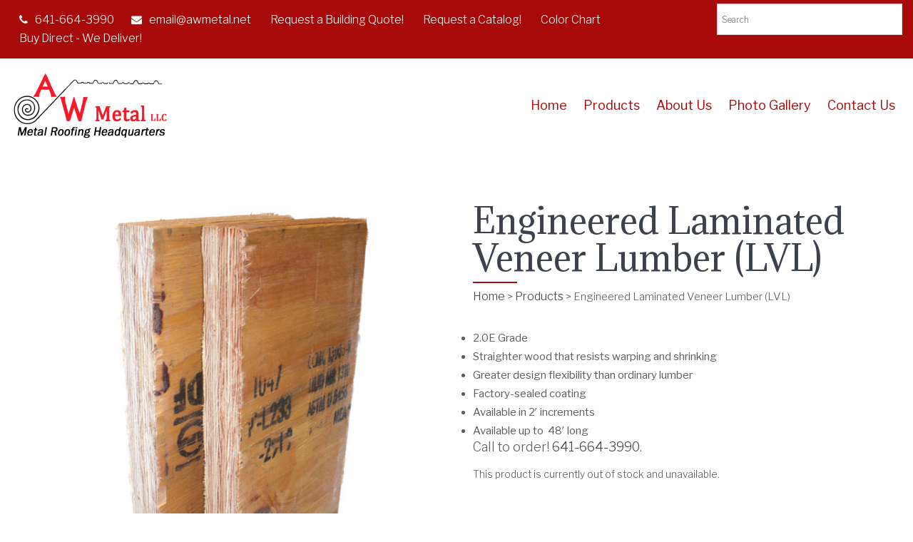

--- FILE ---
content_type: text/html; charset=UTF-8
request_url: https://www.awmetal.net/product/engineered-laminated-veneer-lumber-lvl/
body_size: 23661
content:
<!DOCTYPE html>
<html lang="en-US" prefix="og: https://ogp.me/ns#" class="no-js">
<head>
<meta charset="UTF-8">
<meta name="viewport" content="width=device-width, initial-scale=1">
<link rel="profile" href="http://gmpg.org/xfn/11">

<!-- Search Engine Optimization by Rank Math - https://rankmath.com/ -->
<title>Engineered Laminated Veneer Lumber (LVL) - AW Metal LLC</title>
<meta name="description" content="2.0E Grade Straighter wood that resists warping and shrinking Greater design flexibility than ordinary lumber Factory-sealed coating Available in 2&#039;"/>
<meta name="robots" content="follow, index, max-snippet:-1, max-video-preview:-1, max-image-preview:large"/>
<link rel="canonical" href="https://www.awmetal.net/product/engineered-laminated-veneer-lumber-lvl/" />
<meta property="og:locale" content="en_US" />
<meta property="og:type" content="product" />
<meta property="og:title" content="Engineered Laminated Veneer Lumber (LVL) - AW Metal LLC" />
<meta property="og:description" content="2.0E Grade Straighter wood that resists warping and shrinking Greater design flexibility than ordinary lumber Factory-sealed coating Available in 2&#039;" />
<meta property="og:url" content="https://www.awmetal.net/product/engineered-laminated-veneer-lumber-lvl/" />
<meta property="og:site_name" content="AW Metal LLC" />
<meta property="og:updated_time" content="2018-08-22T15:46:21-05:00" />
<meta property="og:image" content="https://www.awmetal.net/wp-content/uploads/2017/10/LVL-1024x1024.jpg" />
<meta property="og:image:secure_url" content="https://www.awmetal.net/wp-content/uploads/2017/10/LVL-1024x1024.jpg" />
<meta property="og:image:width" content="600" />
<meta property="og:image:height" content="600" />
<meta property="og:image:alt" content="Engineered Laminated Veneer Lumber (LVL)" />
<meta property="og:image:type" content="image/jpeg" />
<meta name="twitter:card" content="summary_large_image" />
<meta name="twitter:title" content="Engineered Laminated Veneer Lumber (LVL) - AW Metal LLC" />
<meta name="twitter:description" content="2.0E Grade Straighter wood that resists warping and shrinking Greater design flexibility than ordinary lumber Factory-sealed coating Available in 2&#039;" />
<meta name="twitter:image" content="https://www.awmetal.net/wp-content/uploads/2017/10/LVL-1024x1024.jpg" />
<meta name="twitter:label1" content="Price" />
<meta name="twitter:data1" content="&#036;0.00" />
<meta name="twitter:label2" content="Availability" />
<meta name="twitter:data2" content="Out of stock" />
<script type="application/ld+json" class="rank-math-schema">{"@context":"https://schema.org","@graph":[{"@type":"Place","@id":"https://www.awmetal.net/#place","address":{"@type":"PostalAddress","streetAddress":"17079 Hwy 2","addressLocality":"Bloomfield","addressRegion":"Iowa","postalCode":"52537","addressCountry":"USA"}},{"@type":"Organization","@id":"https://www.awmetal.net/#organization","name":"AW Metal LLC","url":"http://www.awmetal.net","address":{"@type":"PostalAddress","streetAddress":"17079 Hwy 2","addressLocality":"Bloomfield","addressRegion":"Iowa","postalCode":"52537","addressCountry":"USA"},"logo":{"@type":"ImageObject","@id":"https://www.awmetal.net/#logo","url":"http://www.awmetal.net/wp-content/uploads/2018/04/AW-METAL-logo-square-min.png","contentUrl":"http://www.awmetal.net/wp-content/uploads/2018/04/AW-METAL-logo-square-min.png","caption":"AW Metal LLC","inLanguage":"en-US","width":"976","height":"976"},"contactPoint":[{"@type":"ContactPoint","telephone":"+16416643990","contactType":"customer support"}],"location":{"@id":"https://www.awmetal.net/#place"}},{"@type":"WebSite","@id":"https://www.awmetal.net/#website","url":"https://www.awmetal.net","name":"AW Metal LLC","publisher":{"@id":"https://www.awmetal.net/#organization"},"inLanguage":"en-US"},{"@type":"ImageObject","@id":"https://www.awmetal.net/wp-content/uploads/2017/10/LVL-scaled.jpg","url":"https://www.awmetal.net/wp-content/uploads/2017/10/LVL-scaled.jpg","width":"2560","height":"2560","inLanguage":"en-US"},{"@type":"ItemPage","@id":"https://www.awmetal.net/product/engineered-laminated-veneer-lumber-lvl/#webpage","url":"https://www.awmetal.net/product/engineered-laminated-veneer-lumber-lvl/","name":"Engineered Laminated Veneer Lumber (LVL) - AW Metal LLC","datePublished":"2017-10-30T22:55:28-05:00","dateModified":"2018-08-22T15:46:21-05:00","isPartOf":{"@id":"https://www.awmetal.net/#website"},"primaryImageOfPage":{"@id":"https://www.awmetal.net/wp-content/uploads/2017/10/LVL-scaled.jpg"},"inLanguage":"en-US"},{"@type":"Product","name":"Engineered Laminated Veneer Lumber (LVL) - AW Metal LLC","description":"2.0E Grade Straighter wood that resists warping and shrinking Greater design flexibility than ordinary lumber Factory-sealed coating Available in 2' increments Available up to \u00a048' long","category":"Lumber &amp; Posts &gt; Lumber &gt; Engineered","mainEntityOfPage":{"@id":"https://www.awmetal.net/product/engineered-laminated-veneer-lumber-lvl/#webpage"},"image":[{"@type":"ImageObject","url":"https://www.awmetal.net/wp-content/uploads/2017/10/LVL-scaled.jpg","height":"2560","width":"2560"}],"@id":"https://www.awmetal.net/product/engineered-laminated-veneer-lumber-lvl/#richSnippet"}]}</script>
<!-- /Rank Math WordPress SEO plugin -->

<link rel='dns-prefetch' href='//www.awmetal.net' />
<link rel='dns-prefetch' href='//maps.googleapis.com' />
<link rel='dns-prefetch' href='//fonts.googleapis.com' />
<link rel='preconnect' href='https://fonts.gstatic.com' crossorigin />
<link rel="alternate" type="application/rss+xml" title="AW Metal LLC &raquo; Feed" href="https://www.awmetal.net/feed/" />
<link rel="alternate" type="application/rss+xml" title="AW Metal LLC &raquo; Comments Feed" href="https://www.awmetal.net/comments/feed/" />
<link rel="alternate" title="oEmbed (JSON)" type="application/json+oembed" href="https://www.awmetal.net/wp-json/oembed/1.0/embed?url=https%3A%2F%2Fwww.awmetal.net%2Fproduct%2Fengineered-laminated-veneer-lumber-lvl%2F" />
<link rel="alternate" title="oEmbed (XML)" type="text/xml+oembed" href="https://www.awmetal.net/wp-json/oembed/1.0/embed?url=https%3A%2F%2Fwww.awmetal.net%2Fproduct%2Fengineered-laminated-veneer-lumber-lvl%2F&#038;format=xml" />
		<!-- This site uses the Google Analytics by MonsterInsights plugin v9.11.1 - Using Analytics tracking - https://www.monsterinsights.com/ -->
		<!-- Note: MonsterInsights is not currently configured on this site. The site owner needs to authenticate with Google Analytics in the MonsterInsights settings panel. -->
					<!-- No tracking code set -->
				<!-- / Google Analytics by MonsterInsights -->
		<style id='wp-img-auto-sizes-contain-inline-css' type='text/css'>
img:is([sizes=auto i],[sizes^="auto," i]){contain-intrinsic-size:3000px 1500px}
/*# sourceURL=wp-img-auto-sizes-contain-inline-css */
</style>
<style id='wp-emoji-styles-inline-css' type='text/css'>

	img.wp-smiley, img.emoji {
		display: inline !important;
		border: none !important;
		box-shadow: none !important;
		height: 1em !important;
		width: 1em !important;
		margin: 0 0.07em !important;
		vertical-align: -0.1em !important;
		background: none !important;
		padding: 0 !important;
	}
/*# sourceURL=wp-emoji-styles-inline-css */
</style>
<link rel='stylesheet' id='wp-block-library-css' href='https://www.awmetal.net/wp-includes/css/dist/block-library/style.min.css?ver=6.9' type='text/css' media='all' />
<style id='global-styles-inline-css' type='text/css'>
:root{--wp--preset--aspect-ratio--square: 1;--wp--preset--aspect-ratio--4-3: 4/3;--wp--preset--aspect-ratio--3-4: 3/4;--wp--preset--aspect-ratio--3-2: 3/2;--wp--preset--aspect-ratio--2-3: 2/3;--wp--preset--aspect-ratio--16-9: 16/9;--wp--preset--aspect-ratio--9-16: 9/16;--wp--preset--color--black: #000000;--wp--preset--color--cyan-bluish-gray: #abb8c3;--wp--preset--color--white: #ffffff;--wp--preset--color--pale-pink: #f78da7;--wp--preset--color--vivid-red: #cf2e2e;--wp--preset--color--luminous-vivid-orange: #ff6900;--wp--preset--color--luminous-vivid-amber: #fcb900;--wp--preset--color--light-green-cyan: #7bdcb5;--wp--preset--color--vivid-green-cyan: #00d084;--wp--preset--color--pale-cyan-blue: #8ed1fc;--wp--preset--color--vivid-cyan-blue: #0693e3;--wp--preset--color--vivid-purple: #9b51e0;--wp--preset--gradient--vivid-cyan-blue-to-vivid-purple: linear-gradient(135deg,rgb(6,147,227) 0%,rgb(155,81,224) 100%);--wp--preset--gradient--light-green-cyan-to-vivid-green-cyan: linear-gradient(135deg,rgb(122,220,180) 0%,rgb(0,208,130) 100%);--wp--preset--gradient--luminous-vivid-amber-to-luminous-vivid-orange: linear-gradient(135deg,rgb(252,185,0) 0%,rgb(255,105,0) 100%);--wp--preset--gradient--luminous-vivid-orange-to-vivid-red: linear-gradient(135deg,rgb(255,105,0) 0%,rgb(207,46,46) 100%);--wp--preset--gradient--very-light-gray-to-cyan-bluish-gray: linear-gradient(135deg,rgb(238,238,238) 0%,rgb(169,184,195) 100%);--wp--preset--gradient--cool-to-warm-spectrum: linear-gradient(135deg,rgb(74,234,220) 0%,rgb(151,120,209) 20%,rgb(207,42,186) 40%,rgb(238,44,130) 60%,rgb(251,105,98) 80%,rgb(254,248,76) 100%);--wp--preset--gradient--blush-light-purple: linear-gradient(135deg,rgb(255,206,236) 0%,rgb(152,150,240) 100%);--wp--preset--gradient--blush-bordeaux: linear-gradient(135deg,rgb(254,205,165) 0%,rgb(254,45,45) 50%,rgb(107,0,62) 100%);--wp--preset--gradient--luminous-dusk: linear-gradient(135deg,rgb(255,203,112) 0%,rgb(199,81,192) 50%,rgb(65,88,208) 100%);--wp--preset--gradient--pale-ocean: linear-gradient(135deg,rgb(255,245,203) 0%,rgb(182,227,212) 50%,rgb(51,167,181) 100%);--wp--preset--gradient--electric-grass: linear-gradient(135deg,rgb(202,248,128) 0%,rgb(113,206,126) 100%);--wp--preset--gradient--midnight: linear-gradient(135deg,rgb(2,3,129) 0%,rgb(40,116,252) 100%);--wp--preset--font-size--small: 13px;--wp--preset--font-size--medium: 20px;--wp--preset--font-size--large: 36px;--wp--preset--font-size--x-large: 42px;--wp--preset--spacing--20: 0.44rem;--wp--preset--spacing--30: 0.67rem;--wp--preset--spacing--40: 1rem;--wp--preset--spacing--50: 1.5rem;--wp--preset--spacing--60: 2.25rem;--wp--preset--spacing--70: 3.38rem;--wp--preset--spacing--80: 5.06rem;--wp--preset--shadow--natural: 6px 6px 9px rgba(0, 0, 0, 0.2);--wp--preset--shadow--deep: 12px 12px 50px rgba(0, 0, 0, 0.4);--wp--preset--shadow--sharp: 6px 6px 0px rgba(0, 0, 0, 0.2);--wp--preset--shadow--outlined: 6px 6px 0px -3px rgb(255, 255, 255), 6px 6px rgb(0, 0, 0);--wp--preset--shadow--crisp: 6px 6px 0px rgb(0, 0, 0);}:where(.is-layout-flex){gap: 0.5em;}:where(.is-layout-grid){gap: 0.5em;}body .is-layout-flex{display: flex;}.is-layout-flex{flex-wrap: wrap;align-items: center;}.is-layout-flex > :is(*, div){margin: 0;}body .is-layout-grid{display: grid;}.is-layout-grid > :is(*, div){margin: 0;}:where(.wp-block-columns.is-layout-flex){gap: 2em;}:where(.wp-block-columns.is-layout-grid){gap: 2em;}:where(.wp-block-post-template.is-layout-flex){gap: 1.25em;}:where(.wp-block-post-template.is-layout-grid){gap: 1.25em;}.has-black-color{color: var(--wp--preset--color--black) !important;}.has-cyan-bluish-gray-color{color: var(--wp--preset--color--cyan-bluish-gray) !important;}.has-white-color{color: var(--wp--preset--color--white) !important;}.has-pale-pink-color{color: var(--wp--preset--color--pale-pink) !important;}.has-vivid-red-color{color: var(--wp--preset--color--vivid-red) !important;}.has-luminous-vivid-orange-color{color: var(--wp--preset--color--luminous-vivid-orange) !important;}.has-luminous-vivid-amber-color{color: var(--wp--preset--color--luminous-vivid-amber) !important;}.has-light-green-cyan-color{color: var(--wp--preset--color--light-green-cyan) !important;}.has-vivid-green-cyan-color{color: var(--wp--preset--color--vivid-green-cyan) !important;}.has-pale-cyan-blue-color{color: var(--wp--preset--color--pale-cyan-blue) !important;}.has-vivid-cyan-blue-color{color: var(--wp--preset--color--vivid-cyan-blue) !important;}.has-vivid-purple-color{color: var(--wp--preset--color--vivid-purple) !important;}.has-black-background-color{background-color: var(--wp--preset--color--black) !important;}.has-cyan-bluish-gray-background-color{background-color: var(--wp--preset--color--cyan-bluish-gray) !important;}.has-white-background-color{background-color: var(--wp--preset--color--white) !important;}.has-pale-pink-background-color{background-color: var(--wp--preset--color--pale-pink) !important;}.has-vivid-red-background-color{background-color: var(--wp--preset--color--vivid-red) !important;}.has-luminous-vivid-orange-background-color{background-color: var(--wp--preset--color--luminous-vivid-orange) !important;}.has-luminous-vivid-amber-background-color{background-color: var(--wp--preset--color--luminous-vivid-amber) !important;}.has-light-green-cyan-background-color{background-color: var(--wp--preset--color--light-green-cyan) !important;}.has-vivid-green-cyan-background-color{background-color: var(--wp--preset--color--vivid-green-cyan) !important;}.has-pale-cyan-blue-background-color{background-color: var(--wp--preset--color--pale-cyan-blue) !important;}.has-vivid-cyan-blue-background-color{background-color: var(--wp--preset--color--vivid-cyan-blue) !important;}.has-vivid-purple-background-color{background-color: var(--wp--preset--color--vivid-purple) !important;}.has-black-border-color{border-color: var(--wp--preset--color--black) !important;}.has-cyan-bluish-gray-border-color{border-color: var(--wp--preset--color--cyan-bluish-gray) !important;}.has-white-border-color{border-color: var(--wp--preset--color--white) !important;}.has-pale-pink-border-color{border-color: var(--wp--preset--color--pale-pink) !important;}.has-vivid-red-border-color{border-color: var(--wp--preset--color--vivid-red) !important;}.has-luminous-vivid-orange-border-color{border-color: var(--wp--preset--color--luminous-vivid-orange) !important;}.has-luminous-vivid-amber-border-color{border-color: var(--wp--preset--color--luminous-vivid-amber) !important;}.has-light-green-cyan-border-color{border-color: var(--wp--preset--color--light-green-cyan) !important;}.has-vivid-green-cyan-border-color{border-color: var(--wp--preset--color--vivid-green-cyan) !important;}.has-pale-cyan-blue-border-color{border-color: var(--wp--preset--color--pale-cyan-blue) !important;}.has-vivid-cyan-blue-border-color{border-color: var(--wp--preset--color--vivid-cyan-blue) !important;}.has-vivid-purple-border-color{border-color: var(--wp--preset--color--vivid-purple) !important;}.has-vivid-cyan-blue-to-vivid-purple-gradient-background{background: var(--wp--preset--gradient--vivid-cyan-blue-to-vivid-purple) !important;}.has-light-green-cyan-to-vivid-green-cyan-gradient-background{background: var(--wp--preset--gradient--light-green-cyan-to-vivid-green-cyan) !important;}.has-luminous-vivid-amber-to-luminous-vivid-orange-gradient-background{background: var(--wp--preset--gradient--luminous-vivid-amber-to-luminous-vivid-orange) !important;}.has-luminous-vivid-orange-to-vivid-red-gradient-background{background: var(--wp--preset--gradient--luminous-vivid-orange-to-vivid-red) !important;}.has-very-light-gray-to-cyan-bluish-gray-gradient-background{background: var(--wp--preset--gradient--very-light-gray-to-cyan-bluish-gray) !important;}.has-cool-to-warm-spectrum-gradient-background{background: var(--wp--preset--gradient--cool-to-warm-spectrum) !important;}.has-blush-light-purple-gradient-background{background: var(--wp--preset--gradient--blush-light-purple) !important;}.has-blush-bordeaux-gradient-background{background: var(--wp--preset--gradient--blush-bordeaux) !important;}.has-luminous-dusk-gradient-background{background: var(--wp--preset--gradient--luminous-dusk) !important;}.has-pale-ocean-gradient-background{background: var(--wp--preset--gradient--pale-ocean) !important;}.has-electric-grass-gradient-background{background: var(--wp--preset--gradient--electric-grass) !important;}.has-midnight-gradient-background{background: var(--wp--preset--gradient--midnight) !important;}.has-small-font-size{font-size: var(--wp--preset--font-size--small) !important;}.has-medium-font-size{font-size: var(--wp--preset--font-size--medium) !important;}.has-large-font-size{font-size: var(--wp--preset--font-size--large) !important;}.has-x-large-font-size{font-size: var(--wp--preset--font-size--x-large) !important;}
/*# sourceURL=global-styles-inline-css */
</style>

<style id='classic-theme-styles-inline-css' type='text/css'>
/*! This file is auto-generated */
.wp-block-button__link{color:#fff;background-color:#32373c;border-radius:9999px;box-shadow:none;text-decoration:none;padding:calc(.667em + 2px) calc(1.333em + 2px);font-size:1.125em}.wp-block-file__button{background:#32373c;color:#fff;text-decoration:none}
/*# sourceURL=/wp-includes/css/classic-themes.min.css */
</style>
<link rel='stylesheet' id='fastgallery-vc-main-style-css' href='https://www.awmetal.net/wp-content/plugins/fastgallery_vc/assets/css/style.css?ver=6.9' type='text/css' media='all' />
<link rel='stylesheet' id='woocommerce-layout-css' href='https://www.awmetal.net/wp-content/plugins/woocommerce/assets/css/woocommerce-layout.css?ver=10.4.3' type='text/css' media='all' />
<style id='woocommerce-layout-inline-css' type='text/css'>

	.infinite-scroll .woocommerce-pagination {
		display: none;
	}
/*# sourceURL=woocommerce-layout-inline-css */
</style>
<link rel='stylesheet' id='woocommerce-smallscreen-css' href='https://www.awmetal.net/wp-content/plugins/woocommerce/assets/css/woocommerce-smallscreen.css?ver=10.4.3' type='text/css' media='only screen and (max-width: 768px)' />
<link rel='stylesheet' id='woocommerce-general-css' href='https://www.awmetal.net/wp-content/plugins/woocommerce/assets/css/woocommerce.css?ver=10.4.3' type='text/css' media='all' />
<style id='woocommerce-inline-inline-css' type='text/css'>
.woocommerce form .form-row .required { visibility: visible; }
/*# sourceURL=woocommerce-inline-inline-css */
</style>
<link rel='stylesheet' id='aws-style-css' href='https://www.awmetal.net/wp-content/plugins/advanced-woo-search/assets/css/common.min.css?ver=3.52' type='text/css' media='all' />
<link rel='stylesheet' id='parent-style-css' href='https://www.awmetal.net/wp-content/themes/saral/style.css?ver=6.9' type='text/css' media='all' />
<link rel='stylesheet' id='toolset_bootstrap_styles-css' href='https://www.awmetal.net/wp-content/plugins/types/vendor/toolset/toolset-common/res/lib/bootstrap3/css/bootstrap.css?ver=4.4.9' type='text/css' media='screen' />
<link rel='stylesheet' id='mm-compiled-options-mobmenu-css' href='https://www.awmetal.net/wp-content/uploads/dynamic-mobmenu.css?ver=2.8.8-444' type='text/css' media='all' />
<link rel='stylesheet' id='mm-google-webfont-dosis-css' href='//fonts.googleapis.com/css?family=Dosis%3Ainherit%2C400&#038;subset=latin%2Clatin-ext&#038;ver=6.9' type='text/css' media='all' />
<link rel='stylesheet' id='cssmobmenu-icons-css' href='https://www.awmetal.net/wp-content/plugins/mobile-menu/includes/css/mobmenu-icons.css?ver=6.9' type='text/css' media='all' />
<link rel='stylesheet' id='cssmobmenu-css' href='https://www.awmetal.net/wp-content/plugins/mobile-menu/includes/css/mobmenu.css?ver=2.8.8' type='text/css' media='all' />
<link rel="preload" as="style" href="https://fonts.googleapis.com/css?family=Libre%20Franklin:300,400%7CAdamina:400%7CRoboto:300,100&#038;subset=latin&#038;display=swap&#038;ver=1748962985" /><link rel="stylesheet" href="https://fonts.googleapis.com/css?family=Libre%20Franklin:300,400%7CAdamina:400%7CRoboto:300,100&#038;subset=latin&#038;display=swap&#038;ver=1748962985" media="print" onload="this.media='all'"><noscript><link rel="stylesheet" href="https://fonts.googleapis.com/css?family=Libre%20Franklin:300,400%7CAdamina:400%7CRoboto:300,100&#038;subset=latin&#038;display=swap&#038;ver=1748962985" /></noscript><link rel='stylesheet' id='slick-css' href='https://www.awmetal.net/wp-content/themes/saral/css/slick.css?ver=6.9' type='text/css' media='all' />
<link rel='stylesheet' id='slimmenu.min-css' href='https://www.awmetal.net/wp-content/themes/saral/css/slimmenu.min.css?ver=6.9' type='text/css' media='all' />
<link rel='stylesheet' id='magnific-popup-css' href='https://www.awmetal.net/wp-content/themes/saral/css/magnific-popup.css?ver=6.9' type='text/css' media='all' />
<link rel='stylesheet' id='font-awesome-css' href='https://www.awmetal.net/wp-content/plugins/types/vendor/toolset/toolset-common/res/lib/font-awesome/css/font-awesome.min.css?ver=4.7.0' type='text/css' media='screen' />
<link rel='stylesheet' id='saral-stylesheet-css' href='https://www.awmetal.net/wp-content/themes/saral-child/style.css?ver=1.101.1.0.1.0.1.0' type='text/css' media='all' />
<script type="text/javascript" src="https://www.awmetal.net/wp-includes/js/jquery/jquery.min.js?ver=3.7.1" id="jquery-core-js"></script>
<script type="text/javascript" src="https://www.awmetal.net/wp-includes/js/jquery/jquery-migrate.min.js?ver=3.4.1" id="jquery-migrate-js"></script>
<script type="text/javascript" id="wc-single-product-js-extra">
/* <![CDATA[ */
var wc_single_product_params = {"i18n_required_rating_text":"Please select a rating","i18n_rating_options":["1 of 5 stars","2 of 5 stars","3 of 5 stars","4 of 5 stars","5 of 5 stars"],"i18n_product_gallery_trigger_text":"View full-screen image gallery","review_rating_required":"yes","flexslider":{"rtl":false,"animation":"slide","smoothHeight":true,"directionNav":false,"controlNav":"thumbnails","slideshow":false,"animationSpeed":500,"animationLoop":false,"allowOneSlide":false},"zoom_enabled":"","zoom_options":[],"photoswipe_enabled":"","photoswipe_options":{"shareEl":false,"closeOnScroll":false,"history":false,"hideAnimationDuration":0,"showAnimationDuration":0},"flexslider_enabled":""};
//# sourceURL=wc-single-product-js-extra
/* ]]> */
</script>
<script type="text/javascript" src="https://www.awmetal.net/wp-content/plugins/woocommerce/assets/js/frontend/single-product.min.js?ver=10.4.3" id="wc-single-product-js" defer="defer" data-wp-strategy="defer"></script>
<script type="text/javascript" src="https://www.awmetal.net/wp-content/plugins/woocommerce/assets/js/jquery-blockui/jquery.blockUI.min.js?ver=2.7.0-wc.10.4.3" id="wc-jquery-blockui-js" defer="defer" data-wp-strategy="defer"></script>
<script type="text/javascript" src="https://www.awmetal.net/wp-content/plugins/woocommerce/assets/js/js-cookie/js.cookie.min.js?ver=2.1.4-wc.10.4.3" id="wc-js-cookie-js" defer="defer" data-wp-strategy="defer"></script>
<script type="text/javascript" id="woocommerce-js-extra">
/* <![CDATA[ */
var woocommerce_params = {"ajax_url":"/wp-admin/admin-ajax.php","wc_ajax_url":"/?wc-ajax=%%endpoint%%","i18n_password_show":"Show password","i18n_password_hide":"Hide password"};
//# sourceURL=woocommerce-js-extra
/* ]]> */
</script>
<script type="text/javascript" src="https://www.awmetal.net/wp-content/plugins/woocommerce/assets/js/frontend/woocommerce.min.js?ver=10.4.3" id="woocommerce-js" defer="defer" data-wp-strategy="defer"></script>
<script type="text/javascript" src="https://www.awmetal.net/wp-content/plugins/mobile-menu/includes/js/mobmenu.js?ver=2.8.8" id="mobmenujs-js"></script>
<script></script><link rel="https://api.w.org/" href="https://www.awmetal.net/wp-json/" /><link rel="alternate" title="JSON" type="application/json" href="https://www.awmetal.net/wp-json/wp/v2/product/2390" /><link rel="EditURI" type="application/rsd+xml" title="RSD" href="https://www.awmetal.net/xmlrpc.php?rsd" />
<meta name="generator" content="WordPress 6.9" />
<link rel='shortlink' href='https://www.awmetal.net/?p=2390' />
<meta name="generator" content="Redux 4.5.10" />
<style type="text/css">
h1 { font-family :Adamina;font-size :48px;line-height :52px; text-align:inherit; color :#3C414C;font-weight :400;font-style :normal;}h2 { font-family :Adamina;font-size :42px;line-height :46px; text-align:center; color :#3C414C;font-weight :400;font-style :normal;}h3, h3 a{ font-family :Adamina;font-size :36px;line-height :40px; text-align:inherit; color :#3C414C;font-weight :400;font-style:normal;}h4, h4 > a { font-family :Libre Franklin;font-size :32px;line-height :36px; text-align:inherit; color :#3C414C;font-weight :300;font-style :normal;}h5,h5 > a { font-family :Roboto;font-size :28px;line-height :32px; color :#3C414C;font-weight :300;font-style :normal; display:block;}h6 { font-family :Libre Franklin;font-size :24px;line-height :28px; text-align:inherit; color :#3C414C;font-weight :300;font-style :normal;}body, p{ font-family :Libre Franklin;font-size : 15px;line-height :26px; color :#5a5a61;font-weight :300;}.saral-main-menu > li > a{ font-family :Libre Franklin;font-size : 18px;line-height :18px; font-weight :400;}.saral-main-menu li .sub-menu li a{ font-family :Libre Franklin;font-size : 14px;font-weight :300;}.saral-overlay-menu .saral-overlay-heading,.saral-overlay-menu .saral-contact-grp i, .saral-overlay-menu .saral-search-form-title{font-size : 18px; }.saral-overlay-menu .saral-contact-list {margin-bottom: 2em;}p { margin-bottom:15px;}a{ text-decoration: none; font-family :Libre Franklin;font-size :16px;color :#414141;font-weight :300;font-style :normal;}.woocommerce ul.products li.product .price, mark, .woocommerce-Price-amount.amount{ color :#414141; }.woocommerce ul.products li.product, .woocommerce-page ul.products li.product{width : 30.6%;} ul li, ol li{ text-decoration: none; font-family :Libre Franklin;font-size :15px;color :#5a5a61;font-weight :300;font-style :normal;}blockquote{ text-decoration: none; font-family :Libre Franklin;font-size :18px;color :#5a5a61;font-weight :300;font-style :normal;} @media (min-width:1200px) { .saral-container {width:1170px; } .saral-container-boxed .saral-container{padding: 0 15px; } .saral-container-boxed, .saral-container-boxed .saral-header-wrapper { background-color: #ffffff;;margin: 0 auto;width:1170px;box-shadow:0 0 4px #999; } } body.saral-container-full{padding:0; } .saral-logo{padding-top :15px;padding-bottom :15px;display:block; }.header-bg{background: #ffffff; }.saral-overlay-menu{background: rgba(255,255,255,1); }.saral-header-v1 .saral-header-middle{ border-bottom:1px solid #a80a0a;}.title-bar-bg{background-color: #31343c;}.page-template-saral-coming-soon{background-image: url(http://www.awmetal.net/wp-content/uploads/2017/02/coming-soon.jpg); background-repeat: no-repeat; background-color: #000000; background-size: cover;background-size :100% 100%;}.saral-page-title-bar a, .saral-page-title-bar span, .saral-page-title-bar p, .saral-page-title-bar h1{ color:#fff;}.saral-page-title-bar a:hover{ color:#a80a0a;}.saral-page-title-bar{ padding-top :40px; padding-bottom :40px;}.footer-top-section{ padding-top :50px; padding-bottom :30px;}.saral-footer-bg {background-image: url(http://www.awmetal.net/wp-content/uploads/2017/12/AW-METAL-logo-976x415-Recovered-4.png);background-color: #000000;}.saral-footer-bottom-bg{ background:rgba(44,47,54,1); padding:15px 0;}.saral-sidebar-bg { background-color: #FFFFFF;padding-top : 20px; }body{background-color: #ffffff;}#content > .saral-container, #content{background-color: #ffffff;}button, html input[type="button"], input[type="reset"], input[type="submit"], .woocommerce .button, .woocommerce #respond input#submit, .woocommerce a.button, .woocommerce button.button, .woocommerce input.button, .woocommerce #respond input#submit.alt, .woocommerce a.button.alt, .woocommerce button.button.alt, .woocommerce input.button.alt, .saral-button { background: #a80a0a; border: none;color: #ffffff;font-family: Libre Franklin;font-size: 16px;font-weight: 300;text-align:inherit;cursor: pointer; padding: 12px 22px; text-transform: capitalize; transition:all 0.3s ease-in-out 0s; -webkit-transition:all 0.3s ease-in-out 0s; -moz-transition:all 0.3s ease-in-out 0s; -ms-transition:all 0.3s ease-in-out 0s; -o-transition:all 0.3s ease-in-out 0s;}button:hover, html input[type="button"]:hover, input[type="reset"]:hover, input[type="submit"]:hover, .woocommerce .button:hover, .woocommerce #respond input#submit:hover, .woocommerce a.button:hover, .woocommerce button.button:hover, .woocommerce input.button:hover, .woocommerce #respond input#submit.alt:hover, .woocommerce a.button.alt:hover, .woocommerce button.button.alt:hover, .woocommerce input.button.alt:hover, .saral-button:hover, .vc_btn3-style-custom:hover,.custom-btn .vc_btn3.vc_btn3-style-custom:hover,.vc_btn3.vc_btn3-style-custom:hover{ background-color: #000000 !important; border: none;color: #a80a0a !important; } .widget.widget_tag_cloud a:hover{ background-color: #000000 !important; border:1px solid transparent; color: #a80a0a !important;}button:active, html input[type="button"]:active, input[type="reset"]:active, input[type="submit"]:active, .woocommerce .button:active, .woocommerce #respond input#submit:active, .woocommerce a.button:active, .woocommerce button.button:active, .woocommerce input.button:active, .woocommerce #respond input#submit.alt:active, .woocommerce a.button.alt:active, .woocommerce button.button.alt:active, .woocommerce input.button.alt:active, .saral-button:active, .vc_btn3-style-custom:active, .widget.widget_tag_cloud a:active{ background: #000000; border: none;color: #a80a0a; } .saral-social-icon .facebook .fa::after, .saral-social-grid .social-grid-content.saral-facebook a:hover {background: #3b5998 none repeat scroll 0 0; } .saral-social-icon .twitter .fa::after, .saral-social-grid .social-grid-content.saral-twitter a:hover {background: #55acee; } .saral-social-icon .linkedin ::after, .saral-social-grid .social-grid-content.saral-linkedin a:hover {background: #007bb5; } .saral-social-icon .google .fa::after, .saral-social-grid .social-grid-content.saral-google a:hover {background: #dd4b39; } .saral-social-icon .flickr .fa::after, .saral-social-grid .social-grid-content.saral-flickr a:hover {background: #ff0084; } .saral-social-icon .youtube .fa::after, .saral-social-grid .social-grid-content.saral-youtube a:hover {background: #bb0000; } .saral-social-icon .instagram .fa::after, .saral-social-grid .social-grid-content.saral-instagram a:hover {background: #125688; } .saral-social-icon .pinterest .fa::after, .saral-social-grid .social-grid-content.saral-pinterest a:hover {background: #cb2027; } .saral-social-icon .tumblr .fa::after, .saral-social-grid .social-grid-content.saral-tumblr a:hover {background: #32506d; } .saral-social-icon .dribble .fa::after, .saral-social-grid .social-grid-content.saral-dribble a:hover {background: #C73B6F; } .social-icon .digg .fa::after, .saral-social-grid .social-grid-content.saral-digg a:hover {background: #005be2; } .social-icon .reddit .fa::after, .saral-social-grid .social-grid-content.saral-reddit a:hover{background: #ff4500; } .saral-social-icon .envelope .fa::after, .saral-social-grid .social-grid-content.saral-envelope a:hover{background: #458597; }.social-icon li a .fa::after{ border-radius:100%;}.saral-social-icon li a i{ color: #8A8D94;} .saral-social-icon li a i:hover{ color: #fff;} .saral-social-icon li a i:active{ color: #fff;}.saral-header-top{background: #a80a0a; }.saral-footer-social-icons.saral-footer-bottom-bg{ padding:0;}.saral-header-top{background: #a80a0a; }.saral-header-middle-bg{ }.saral-header-bottom-bg{ }.saral-header-top a, .saral-header-top i, .saral-header-top .saral-social-icon li a i,.saral-header-top a:hover,.saral-search-icon .saral-search-form input[type="text"],.saral-search-icon .saral-search-form-title{ color:#ffffff;}.saral-header-middle a, .saral-header-middle i, .saral-header-middle .saral-social-icon li a i{ color:#1c1c1c;}.saral-header-middle a:hover, .saral-header-middle i:hover, .saral-header-middle .saral-social-icon li a i:hover{ color:#a80a0a;}.saral-header-sticky{ left: 0; position: fixed; right: 0; top: 0; z-index: 99;}.saral-header-wrapper .saral-main-menu > li > a, .saral-overlay-menu .saral-main-menu > li > a{color: #a80a0a; }.saral-header-wrapper .saral-main-menu > li > a:hover, .saral-overlay-menu .saral-main-menu > li > a:hover{color: #000000; }.saral-header-v4 .primary-menu > ul > li:hover::before{border:2.8px solid #a80a0a;}.saral-header-wrapper .saral-main-menu > li > a:active, .saral-overlay-menu .saral-main-menu > li > a:active, .primary-menu .sub-menu li:active a{color: #000000!important; }.saral-header-wrapper #menu-main-menu li .sub-menu {}.primary-menu .sub-menu{ }.saral-header-wrapper #menu-main-menu li .sub-menu li a,.saral-header-wrapper #menu-main-menu .sub-menu li.menu-item-has-children::after, .saral-overlay-menu .saral-main-menu li .sub-menu li a {color:#000000; }.saral-header-wrapper #menu-main-menu .sub-menu li a:hover,.saral-header-wrapper #menu-main-menu .sub-menu li.menu-item-has-children:hover::after, .saral-overlay-menu .saral-main-menu .sub-menu li a:hover{color:#000000; }.saral-header-wrapper #menu-main-menu li .sub-menu li:active > a {color:#ffffff; }.saral-overlay-menu .menu-overlay-title h5, .saral-overlay-menu span, .saral-overlay-menu i, .saral-overlay-menu h3, .saral-overlay-menu a, .saral-overlay-menu .saral-contact-grp span, .saral-overlay-menu .saral-contact-grp a, .saral-overlay-menu .saral-contact-grp i, .saral-overlay-menu .saral-overlay-heading{ color:#1c1c1c;}.saral-lines,.saral-lines::before,.saral-lines::after {background-color: #1c1c1c;}.saral-search-icon input[type="text"]{ margin-bottom:25px;}.saral-search-icon input[type="text"]{ border-bottom: 3px solid #ffffff !important;}.footer-top-section a, .footer-top-section p, .footer-top-section h1, .footer-top-section h2, .footer-top-section h3, .footer-top-section h4, .footer-top-section h5, .footer-top-section h6, .footer-top-section span, .footer-top-section i, .footer-top-section li a i,.footer-top-section .widget.widget_calendar,.footer-top-section .widget.widget_archive li,.footer-top-section .widget.woocommerce .woocommerce-Price-amount.amount,.footer-top-section .woocommerce.widget_shopping_cart .variation-Size,.saral-footer .rssSummary ,.saral-footer cite,.saral-footer select{ color:#ffffff}.saral-footer-bottom a, .saral-footer-bottom span, .saral-footer-bottom p, .saral-footer-bottom { color:#ffffff}.footer-menu .menu-item::after{ border-color:#ffffff}.saral-header-wrapper #menu-main-menu .sub-menu li.menu-item-has-children::after {font-size: 22px;}.saral-txt-light .slick-dots li button{ background: #fff;}.saral-txt-light .saral-section-title, .saral-txt-light h5, .saral-txt-light h3, .saral-txt-light p, .saral-txt-light span, .saral-txt-light a, .saral-txt-light h2, .saral-txt-light i{ color: #fff;}.saral-txt-dark .saral-section-title, .saral-txt-dark h5, .saral-txt-dark h3, .saral-txt-dark p, .saral-txt-dark span, .saral-txt-dark a, .saral-txt-dark h2, .saral-txt-dark i{ color: #000000;}.saral-header-wrapper #menu-main-menu li .sub-menu li > a{ background-color:#ffffff;}.saral-header-wrapper #menu-main-menu li .sub-menu li:hover > a,.saral-header-wrapper #menu-main-menu .sub-menu{ background-color:#a80a0a;}.saral-header-v4 .saral-header-wrapper {border-top: 5px solid #a80a0a;}.primary-menu > ul > li > ul.sub-menu::before, .primary-menu > ul > li > ul.sub-menu::after{border-color: rgba(194, 225, 245, 0) rgba(194, 225, 245, 0) #a80a0a;}body #back-top:before { color: #ffffff;}#back-top::before { content: "\f106"; font-family: 'FontAwesome'; font-size: 43px; line-height: 41px;}#back-top { cursor:pointer; bottom: 30px; color: #fff; display: none; height: 50px; position: fixed; background-color: #a80a0a;right: 30px; text-align: center; text-transform: uppercase; transition: all 0.5s ease-in-out 0s; -webkit-transition: all 0.5s ease-in-out 0s; -o-transition: all 0.5s ease-in-out 0s; -ms-transition: all 0.5s ease-in-out 0s; -moz-transition: all 0.5s ease-in-out 0s; width: 50px;z-index: 99999;}#back-top:hover { background-color: #000000; }#back-top:hover:before { color: #a80a0a;}.woocommerce ul.products li.product:hover .star-rating, .woocommerce a.remove, .woocommerce form .form-row.woocommerce-invalid label, .comment-form-rating .stars span a, .comment-text .star-rating, .woocommerce-product-rating .star-rating span, .product_meta span a, .summary .price span, #content .products .type-product .summary a .star-rating, li:hover > a, h1 > a:hover, h2 > a:hover, h3 > a:hover, h4 > a:hover, h5 > a:hover, h6 > a:hover, span > a:hover, .woocommerce .woocommerce-info a:hover,a:hover,.saral-icon_vc > div:hover .vc_icon_element-icon{ color : #a80a0a;}.saral-icon_vc > div:hover{background-color:#a80a0a;}.slick-dots li button:hover, .slick-dots li.slick-active button, .woocommerce span.onsale,.woocommerce a.remove:hover{ background : #a80a0a;}body .saral-section-title::after,body .comments-title::after,body .section-heading::after{ border:1px solid #a80a0a !important;}@-webkit-keyframes color {100%,0% {stroke: #a80a0a;}40% {stroke: #a80a0a;}66% {stroke: #a80a0a;}80%,90% {stroke: #a80a0a;}}@keyframes color {100%,0% {stroke: #a80a0a;}40% {stroke: #a80a0a;}66% {stroke: #a80a0a;}80%,90% {stroke: #a80a0a;}}.read-more-icon, .saral-read-more-link{ color : #ffffff;}.read-more-icon, .saral-read-more-link{ background : #a80a0a; }.read-more-icon:hover, .saral-read-more-link:hover{ color : #a80a0a;}.read-more-icon:hover, .saral-read-more-link:hover{ background : #000000; }.read-more-icon:active, .saral-read-more-link:active{ color : #a80a0a;}.read-more-icon:active, .saral-read-more-link:active{ background : #000000; }.read-more-link{ color : #000000;}.read-more-link:hover{ color : #a80a0a;}.read-more-link:active{ color : #a80a0a;}.saral-post-meta a, .saral-post-meta span, .saral-post-meta h4, .saral-post-meta i,.saral-post-info-wrapper a, .saral-post-info-wrapper span, .saral-post-info-wrapper h4, .saral-post-info-wrapper i,.saral-author-info a, .saral-author-info span, .saral-author-info h4, .saral-author-info i{ color : #8a8d94;}.saral-post-meta :hover{ color : #a80a0a;}.saral-post-meta :active{ color : #a80a0a;}.saral-sidebar-at-left, .sidebar-right {float: right;}.sidebar-left, .saral-sidebar-at-right {float: left;}.saral-overlay-content, .saral-search-icon .saral-navbar-search.active{ background:rgba(49,52,60,0.8)}.saral-content-bottom-bg{ background:rgba(44,47,54,1)}.saral-content-bottom label, .saral-content-bottom h4{ color:#fff}.saral-responsive-logo-wrapper{ background:#ffffff;}.saral-responsive-navbar .menu-collapser,.saral-responsive-navbar .collapse-button{ background-color:#2c2f36;}.saral-responsive-navbar .menu-collapser, .saral-responsive-navbar .collapse-button{ color:#ffffff;}.collapse-button .icon-bar{ background-color:#ffffff;}.saral-responsive-menu .saral-menu-search{ color:#ffffff;}.saral-responsive-menu .slimmenu li a,.saral-responsive-menu .slimmenu .sub-toggle i{ color:#000000;}.saral-responsive-menu .slimmenu li a:hover,.saral-responsive-menu .slimmenu .sub-toggle i:hover{ color:#000000;}.saral-responsive-menu .slimmenu li a:hover,.saral-responsive-menu .slimmenu .sub-toggle i:hover{ color:#000000;}.saral-responsive-menu ul.slimmenu.collapsed li a,.saral-responsive-logo-wrapper{ border-bottom: 1px solid #e9e9e9;}.saral-responsive-menu .slimmenu li{ background-color: #ffffff;}.saral-overlay-wrap .saral-overlay-content a,.saral-overlay-wrap .saral-overlay-content *{ color :#ffffff;}.saral-spacing-1 {padding-left: 1px;padding-right: 1px;}.saral-overlay-menu .saral-main-menu > li > a, .saral-overlay-menu .saral-main-menu li .sub-menu li a, .saral-overlay-menu .menu-overlay-title h5, .saral-overlay-menu span, .saral-overlay-menu i, .saral-overlay-menu h3, .saral-overlay-menu a, .saral-overlay-menu .saral-contact-grp span, .saral-overlay-menu .saral-contact-grp a, .saral-overlay-menu .saral-contact-grp i, .saral-overlay-menu .saral-overlay-heading,.saral-icon_vc > div:hover .vc_custom_heading,.saral-icon_vc > div:hover .wpb_content_element p{ color: #fff;}.saral-overlay-menu .saral-container .saral-overlay-single{ border: 1px solid #fff;}.saral-closed .saral-lines, .saral-closed .saral-lines::before, .saral-closed .saral-lines::after{ background: ;}.saral-overlay-menu .saral-main-menu > li > a:hover, .saral-overlay-menu .saral-main-menu li .sub-menu li a:hover,.saral-overlay-menu a:hover, .saral-overlay-menu .saral-contact-grp a:hover{ color: #a80a0a;} .saral-header-transparent .header-bg{background: rgba(255,255,255,0.65); } .saral-header-transparent.homepage-header .header-bg {background: transparent; } .saral-header-transparent.homepage-header .saral-header-collaspe .header-bg,.saral-header-transparent.homepage-header .saral-header-collaspe.header-bg {background: rgba(255,255,255,0.65); }.saral-header.saral-header-transparent .saral-header-wrapper a, .saral-header.saral-header-transparent .saral-header-wrapper span, .saral-header.saral-header-transparent .saral-header-wrapper i{color: #ffffff } .saral-header.saral-header-transparent .saral-header-wrapper a:hover, .saral-header.saral-header-transparent .saral-header-wrapper .saral-social-icon li a i:hover{color: #a80a0a }.saral-dark-bg .read-more-icon, .saral-dark-bg .saral-read-more-link, .saral-dark-bg .saral-button{ background:#000000;}.saral-dark-bg .read-more-icon:hover, .saral-dark-bg .saral-read-more-link:hover, .saral-dark-bg .saral-button:hover{ background:#000000;}.saral-dark-bg .read-more-icon:active, .saral-dark-bg .saral-read-more-link:active, .saral-dark-bg .saral-button:active{ background:#000000;}.saral-dark-bg .read-more-icon, .saral-dark-bg .saral-read-more-link, .saral-dark-bg .saral-button{ color:#ffffff!important;}.saral-dark-bg .read-more-icon:hover, .saral-dark-bg .saral-read-more-link:hover, .saral-dark-bg a:hover, .saral-dark-bg .saral-button:hover{ color:#ffffff!important;}.saral-dark-bg .read-more-icon:active, .saral-dark-bg .saral-read-more-link:active, .saral-dark-bg .saral-button:active{ color:#ffffff!important;}.saral-post-detail,.saral-comment-section-wrapper,#respond,.saral-border-sqr,.saral-clients-wrapper .saral-clients .featured-box-thumb,.saral-icon-wrapper > span,.saral-404-form form,.saral-sidebar .widget.widget_saral_socialshare ul li,.widget.widget_tag_cloud a,.saral-search-wrap .saral-blog-list-wrap .saral-content-wrapper, body.woocommerce-checkout .shop_table.order_details td, body.woocommerce-checkout .shop_table.order_details th, body.woocommerce-checkout .shop_table.customer_details tr, body.woocommerce-checkout .shop_table.customer_details td, body.woocommerce-checkout .shop_table.customer_details th {border:1px solid #e9e9e9;}.woocommerce .shop_table.customer_details td,.woocommerce .shop_table.customer_details th,.woocommerce .shop_table.customer_details tr {border-top: 1px solid #e9e9e9 !important;}.widget.widget_categories ul li a,.saral-sidebar .widget.widget_nav_menu ul li a,.widget.widget_recent_comments .recentcomments{border-bottom:1px solid #e9e9e9;}.primary-menu li .sub-menu li,.widget_product_categories li a,.widget.woocommerce.widget_products .product_list_widget li,.widget.woocommerce .product_list_widget li{border-bottom:1px solid #e9e9e9;}.saral-no-border{ border:none;}.blog-detail-section-wrapper .entry-content,#comments .comment-body,.widget.widget_saral_postlist .saral-card-single{ border-bottom:1px solid #e9e9e9;}.post-author-info-wrap{ border-top:1px solid #e9e9e9;}.saral-post-grid{ background : #fff;}.countdown-wrapper li span{ font-family :Roboto;font-weight :100;font-size :46px;color :#fff;line-height :70px; }.comingsoon-title-wrapper h1, .coming-soon-header a, .coming-soon-header .fa{ color :#fff; }.saral-coming-soon-bg{background-image: url(http://www.awmetal.net/wp-content/uploads/2017/02/coming-soon.jpg); background-repeat: no-repeat; background-size: cover; }.coming-soon-overlay{background-color: #000000;opacity:0.75;}.saral-404-title h2{ font-family :Roboto;font-weight :300;font-size :236px;color :#f8ba00;line-height :240px; }.woocommerce .shop_table.cart .product-name a, .woocommerce .woocommerce-Price-amount.amount{font-size :20px;line-height :24px; }.woocommerce ul.products li.product h3{font-size :18px;line-height :22px; }#content{ padding-top:70px; padding-bottom:70px;}.saral-logo img{ height: 102px;}.woocommerce ul.products li.product h2.woocommerce-loop-product__title{ font-size : 18px;}input[type="text"]:focus, input[type="email"]:focus, input[type="url"]:focus, input[type="password"]:focus, input[type="search"]:focus, input[type="tel"]:focus, input[type="number"]:focus, textarea:focus,.woocommerce form .form-row.woocommerce-validated .select2-container, .woocommerce form .form-row.woocommerce-validated input.input-text, .woocommerce form .form-row.woocommerce-validated select{border-color: #000000; }.saral-related-project .saral-recent-work-img img {border-radius: 10px 10px 0 0;}#contact-map{ border-radius:10px;}.saral-list-header a {border-bottom-left-radius: 10px;border-bottom-right-radius: 10px; }.read-more-icon,.blog-detail-section-wrapper .post-author-info-wrap img,.saral-social-icon li a i::after,.saral-testimonial-img img,.slick-dots button,.comment-list li .comment-image .feature-box-thumb img,.saral-icon-wrapper > span,#back-top { border-radius: 100%;}.saral-border-sqr.saral-post-grid,.saral-simple-blog-list .saral-border-sqr,.saral-simple-blog-list .saral-border-sqr,.saral-post-detail,.saral-comment-section-wrapper,#respond,html select,.saral-flip-content-wrapper .saral-flip,.saral-flip-content-wrapper .hover-flip-content,.saral-clients-wrapper .saral-clients .featured-box-thumb,.widget.widget_saral_postlist img,.saral-search-wrap .saral-blog-list-wrap > article .saral-content-wrapper,.saral-portfolio-detail-wrapper .saral-post-thumbnail img,.service-detail-single-section .saral-post-thumbnail img,.post.hentry,.woocommerce .products li,.woocommerce .woocommerce-main-image,.woocommerce .zoom,.woocommerce-checkout address,.saral-testimonials-wrapper .saral-testi-grid { border-radius: 10px}.saral-post-grid .saral-post-thumbnail img,.saral-blog-list-item .saral-post-thumbnail img,.blog-detail-section-wrapper .saral-post-thumbnail img{ border-radius: 10px 10px 0 0;}.page-template-saral-projects .saral-recent-work-img .saral-post-thumbnail img,.saral-portfolio-fulllist-wrapper .saral-post-thumbnail img{border-radius:10px 10px 0 0;}@media(min-width:992px){.saral-blog-list-item .readmore-ver-content .saral-post-thumbnail img,.saral-blog-list-item .type-portfolio .saral-post-thumbnail img,.sarl-service-featured .saral-img-wrapper img{ border-radius: 10px 0px 0 10px;}.saral-blog-list-item .saral-interchange > div:first-child .saral-post-thumbnail img{border-radius: 0 10px 10px 0;}}.saral-work-grid-item .saral-img-wrapper img,.saral-team-member-wrapper .saral-img-wrapper img { border-radius: 0; width: 100%;}.blog-detail-section-wrapper .saral-social-share-wrapper .pinterest a,.blog-detail-section-wrapper .saral-social-share-wrapper .facebook a,.blog-detail-section-wrapper .saral-social-share-wrapper .twitter a,.blog-detail-section-wrapper .saral-social-share-wrapper .google a,.blog-detail-section-wrapper .saral-social-share-wrapper .linkedin a { border-radius: 3px;}.primary-menu li .sub-menu,.saral-404-form form,.saral-sidebar .widget.widget_saral_socialshare ul li { border-radius: 5px;}.saral-lines::before,.saral-lines::after,.saral-lines { border-radius: 2px;}.saral-custom-filter li a {border-radius: 5px !important;}.saral-read-more-link,.woocommerce .quantity.buttons_added { border-radius: 35px;}.saral-about-office .vc_gitem-animated-block .vc_gitem-zone {border-top-left-radius: 10px;border-top-right-radius: 10px;}.saral-social-icon li a i { border-radius: 50%;}input[type="text"],input[type="email"],input[type="url"],input[type="password"],input[type="search"],input[type="tel"],input[type="number"],textarea,.woocommerce .quantity .qty .buttons_added,button, html input[type="button"], input[type="reset"], input[type="submit"], .woocommerce .button, .woocommerce #respond input#submit, .woocommerce a.button, .woocommerce button.button, .woocommerce input.button, .woocommerce #respond input#submit.alt, .woocommerce a.button.alt, .woocommerce button.button.alt, .woocommerce input.button.alt, .saral-button { border-radius: 30px;}.woocommerce .woocommerce-error,.woocommerce .woocommerce-info,.woocommerce .woocommerce-message,.widget.widget_tag_cloud a { border-radius: 50px;}.woocommerce .select2-container .select2-choice,.woocommerce .select2-results .select2-result-label { border-radius: 25px;}@media(max-width:991px){.saral-logo img{height: auto; } .countdown-wrapper li span {font-size: 26px;line-height: 50px; } .woocommerce ul.products li.product, .woocommerce-page ul.products li.product{width: 29%; float: left !important; }}@media(max-width:768px){ .woocommerce ul.products li.product, .woocommerce-page ul.products li.product{width:48%;margin-right:2%; }}@media(max-width:767px){.saral-flip .before-flip:hover p,.saral-flip .before-flip:hover h5{ color :#5a5a61;}}@media(max-width:420px){ .woocommerce ul.products li.product, .woocommerce-page ul.products li.product{width:100%; }}.primary-menu li.overflow-left-menu .sub-menu {left: inherit !important;right: 100% !important;}.primary-menu .saral-main-menu > li.overflow-left-menu >.sub-menu {left: inherit !important;right: 35% !important;}.primary-menu li.overflow-left-menu .sub-menu::after, .primary-menu li.overflow-left-menu .sub-menu::before{ left:85%;}.saral-404-content p {text-align: center;}.saral-header-v2.saral-scroll-header .saral-header-middle, .saral-header-v3.saral-scroll-header .header-bg {transform: translateY(-15px);transition: all 0.5s ease-in-out 0s;}
</style>
	<noscript><style>.woocommerce-product-gallery{ opacity: 1 !important; }</style></noscript>
	<style type="text/css">.recentcomments a{display:inline !important;padding:0 !important;margin:0 !important;}</style><meta name="generator" content="Powered by WPBakery Page Builder - drag and drop page builder for WordPress."/>
<meta name="generator" content="Powered by Slider Revolution 6.7.20 - responsive, Mobile-Friendly Slider Plugin for WordPress with comfortable drag and drop interface." />
<link rel="icon" href="https://www.awmetal.net/wp-content/uploads/2017/11/cropped-AW-METAL-logo-white-background-min-32x32.png" sizes="32x32" />
<link rel="icon" href="https://www.awmetal.net/wp-content/uploads/2017/11/cropped-AW-METAL-logo-white-background-min-192x192.png" sizes="192x192" />
<link rel="apple-touch-icon" href="https://www.awmetal.net/wp-content/uploads/2017/11/cropped-AW-METAL-logo-white-background-min-180x180.png" />
<meta name="msapplication-TileImage" content="https://www.awmetal.net/wp-content/uploads/2017/11/cropped-AW-METAL-logo-white-background-min-270x270.png" />
<script>function setREVStartSize(e){
			//window.requestAnimationFrame(function() {
				window.RSIW = window.RSIW===undefined ? window.innerWidth : window.RSIW;
				window.RSIH = window.RSIH===undefined ? window.innerHeight : window.RSIH;
				try {
					var pw = document.getElementById(e.c).parentNode.offsetWidth,
						newh;
					pw = pw===0 || isNaN(pw) || (e.l=="fullwidth" || e.layout=="fullwidth") ? window.RSIW : pw;
					e.tabw = e.tabw===undefined ? 0 : parseInt(e.tabw);
					e.thumbw = e.thumbw===undefined ? 0 : parseInt(e.thumbw);
					e.tabh = e.tabh===undefined ? 0 : parseInt(e.tabh);
					e.thumbh = e.thumbh===undefined ? 0 : parseInt(e.thumbh);
					e.tabhide = e.tabhide===undefined ? 0 : parseInt(e.tabhide);
					e.thumbhide = e.thumbhide===undefined ? 0 : parseInt(e.thumbhide);
					e.mh = e.mh===undefined || e.mh=="" || e.mh==="auto" ? 0 : parseInt(e.mh,0);
					if(e.layout==="fullscreen" || e.l==="fullscreen")
						newh = Math.max(e.mh,window.RSIH);
					else{
						e.gw = Array.isArray(e.gw) ? e.gw : [e.gw];
						for (var i in e.rl) if (e.gw[i]===undefined || e.gw[i]===0) e.gw[i] = e.gw[i-1];
						e.gh = e.el===undefined || e.el==="" || (Array.isArray(e.el) && e.el.length==0)? e.gh : e.el;
						e.gh = Array.isArray(e.gh) ? e.gh : [e.gh];
						for (var i in e.rl) if (e.gh[i]===undefined || e.gh[i]===0) e.gh[i] = e.gh[i-1];
											
						var nl = new Array(e.rl.length),
							ix = 0,
							sl;
						e.tabw = e.tabhide>=pw ? 0 : e.tabw;
						e.thumbw = e.thumbhide>=pw ? 0 : e.thumbw;
						e.tabh = e.tabhide>=pw ? 0 : e.tabh;
						e.thumbh = e.thumbhide>=pw ? 0 : e.thumbh;
						for (var i in e.rl) nl[i] = e.rl[i]<window.RSIW ? 0 : e.rl[i];
						sl = nl[0];
						for (var i in nl) if (sl>nl[i] && nl[i]>0) { sl = nl[i]; ix=i;}
						var m = pw>(e.gw[ix]+e.tabw+e.thumbw) ? 1 : (pw-(e.tabw+e.thumbw)) / (e.gw[ix]);
						newh =  (e.gh[ix] * m) + (e.tabh + e.thumbh);
					}
					var el = document.getElementById(e.c);
					if (el!==null && el) el.style.height = newh+"px";
					el = document.getElementById(e.c+"_wrapper");
					if (el!==null && el) {
						el.style.height = newh+"px";
						el.style.display = "block";
					}
				} catch(e){
					console.log("Failure at Presize of Slider:" + e)
				}
			//});
		  };</script>
<noscript><style> .wpb_animate_when_almost_visible { opacity: 1; }</style></noscript><link rel='stylesheet' id='wc-blocks-style-css' href='https://www.awmetal.net/wp-content/plugins/woocommerce/assets/client/blocks/wc-blocks.css?ver=wc-10.4.3' type='text/css' media='all' />
<link rel='stylesheet' id='redux-custom-fonts-css' href='//www.awmetal.net/wp-content/uploads/redux/custom-fonts/fonts.css?ver=1748962806' type='text/css' media='all' />
<link rel='stylesheet' id='rs-plugin-settings-css' href='//www.awmetal.net/wp-content/plugins/revslider/sr6/assets/css/rs6.css?ver=6.7.20' type='text/css' media='all' />
<style id='rs-plugin-settings-inline-css' type='text/css'>
#rs-demo-id {}
/*# sourceURL=rs-plugin-settings-inline-css */
</style>
</head>
<body class="wp-singular product-template-default single single-product postid-2390 wp-theme-saral wp-child-theme-saral-child theme-saral woocommerce woocommerce-page woocommerce-no-js saral-container-full mob-menu-slideout-over wpb-js-composer js-comp-ver-8.4.1 vc_responsive">
<div id="wrapper">
<header id="saral-header" class="saral-header saral-header-v5  ">
   <div class="header-bg saral-header-wrapper clearfix saral-header-sticky">
      <div class="saral-header-top clearfix top-header-font saral-colapse-ele">
         <div class="saral-container-full">
				<div class="saral-inline-block saral-header-contact-block">
					<span><i class="fa fa-phone" aria-hidden="true"></i><a href="tel:6416643990">641-664-3990</a></span><span><i class="fa fa-envelope" aria-hidden="true"></i><a href="mailto:email@awmetal.net">email@awmetal.net</a></span>					
					<span class="top-header-custom-link request-a-quote"><a href="/request-a-quote/">Request a Building Quote!</a></span>
					<span class="top-header-custom-link request-a-catalog"><a href="/request-a-catalog/">Request a Catalog!</a></span>
					<span class="top-header-custom-link download-color-chart"><a href="/wp-content/uploads/2025/06/AW-Color-Chart.pdf" target="_blank">Color Chart</a></span>
					<span class="top-header-custom-link buy-direct"><a href="/contact/" title="Shop">Buy Direct - We Deliver!</a></span>
					
				</div>
				<div class="saral-right-float top-header-search-form-container">
															
					<div id="header-search-form-container">
						<div class="aws-container" data-url="/?wc-ajax=aws_action" data-siteurl="https://www.awmetal.net" data-lang="" data-show-loader="true" data-show-more="false" data-show-page="false" data-ajax-search="true" data-show-clear="false" data-mobile-screen="false" data-use-analytics="false" data-min-chars="1" data-buttons-order="1" data-timeout="300" data-is-mobile="false" data-page-id="2390" data-tax="" ><form class="aws-search-form" action="https://www.awmetal.net/" method="get" role="search" ><div class="aws-wrapper"><label class="aws-search-label" for="69759970c635b">Search</label><input type="search" name="s" id="69759970c635b" value="" class="aws-search-field" placeholder="Search" autocomplete="off" /><input type="hidden" name="post_type" value="product"><input type="hidden" name="type_aws" value="true"><div class="aws-search-clear"><span>×</span></div><div class="aws-loader"></div></div></form></div>					</div>
					
									</div>
         </div>
      </div>
      <div class="saral-header-middle clearfix">
         <div class="saral-container-full">
				<div class="saral-inline-block">
					<a href='https://www.awmetal.net/' class='saral-logo'><img src="https://www.awmetal.net/wp-content/uploads/2018/04/AW-METAL-header-logo.png" height="102" width="226" alt="logo"></a>				</div>
				<div class="saral-right-float">
					<div class="saral-inline-block">
						<div class="primary-menu"><ul id="menu-main-menu" class="saral-main-menu "><li id="menu-item-235" class="menu-item menu-item-type-post_type menu-item-object-page menu-item-home menu-item-235"><a href="https://www.awmetal.net/">Home</a></li>
<li id="menu-item-4097" class="menu-item menu-item-type-custom menu-item-object-custom menu-item-has-children menu-item-4097"><a href="#">Products</a>
<ul class="sub-menu">
	<li id="menu-item-1699" class="menu-item menu-item-type-custom menu-item-object-custom menu-item-has-children menu-item-1699"><a href="#">Metal Panels &#038; Trim</a>
	<ul class="sub-menu">
		<li id="menu-item-2190" class="menu-item menu-item-type-taxonomy menu-item-object-product_cat menu-item-2190"><a href="https://www.awmetal.net/product-category/metal-panels-trim/metal-roofing-siding/">Metal Roofing</a></li>
		<li id="menu-item-2188" class="menu-item menu-item-type-taxonomy menu-item-object-product_cat menu-item-2188"><a href="https://www.awmetal.net/product-category/metal-panels-trim/trims/">Trims</a></li>
		<li id="menu-item-2696" class="menu-item menu-item-type-taxonomy menu-item-object-product_cat menu-item-2696"><a href="https://www.awmetal.net/product-category/metal-panels-trim/snap-lock-panels/">Snap Lock Panels</a></li>
		<li id="menu-item-2189" class="menu-item menu-item-type-taxonomy menu-item-object-product_cat menu-item-2189"><a href="https://www.awmetal.net/product-category/metal-panels-trim/snap-lock-trims/">Snap Lock Trims</a></li>
		<li id="menu-item-2191" class="menu-item menu-item-type-taxonomy menu-item-object-product_cat menu-item-2191"><a href="https://www.awmetal.net/product-category/metal-panels-trim/flat-sheets/">Flat Sheets</a></li>
	</ul>
</li>
	<li id="menu-item-2195" class="menu-item menu-item-type-custom menu-item-object-custom menu-item-has-children menu-item-2195"><a href="#">Hardware</a>
	<ul class="sub-menu">
		<li id="menu-item-2977" class="menu-item menu-item-type-taxonomy menu-item-object-product_cat menu-item-2977"><a href="https://www.awmetal.net/product-category/hardware/screws/">Screws</a></li>
		<li id="menu-item-3000" class="menu-item menu-item-type-taxonomy menu-item-object-product_cat menu-item-3000"><a href="https://www.awmetal.net/product-category/hardware/nails/">Nails</a></li>
		<li id="menu-item-2192" class="menu-item menu-item-type-taxonomy menu-item-object-product_cat menu-item-2192"><a href="https://www.awmetal.net/product-category/hardware/fasteners/">Fasteners</a></li>
		<li id="menu-item-2697" class="menu-item menu-item-type-taxonomy menu-item-object-product_cat menu-item-2697"><a href="https://www.awmetal.net/product-category/hardware/connectors/">Connectors</a></li>
		<li id="menu-item-4013" class="menu-item menu-item-type-taxonomy menu-item-object-product_cat menu-item-4013"><a href="https://www.awmetal.net/product-category/hardware/tools/">Tools</a></li>
	</ul>
</li>
	<li id="menu-item-2196" class="menu-item menu-item-type-custom menu-item-object-custom menu-item-has-children menu-item-2196"><a href="#">Lumber &#038; Posts</a>
	<ul class="sub-menu">
		<li id="menu-item-2194" class="menu-item menu-item-type-taxonomy menu-item-object-product_cat current-product-ancestor menu-item-2194"><a href="https://www.awmetal.net/product-category/lumber-posts/lumber/">Lumber</a></li>
		<li id="menu-item-2410" class="menu-item menu-item-type-taxonomy menu-item-object-product_cat menu-item-2410"><a href="https://www.awmetal.net/product-category/lumber-posts/trusses/">Trusses</a></li>
		<li id="menu-item-2193" class="menu-item menu-item-type-taxonomy menu-item-object-product_cat menu-item-2193"><a href="https://www.awmetal.net/product-category/lumber-posts/laminated-posts/">Laminated Posts</a></li>
	</ul>
</li>
	<li id="menu-item-2197" class="menu-item menu-item-type-custom menu-item-object-custom menu-item-has-children menu-item-2197"><a href="#">Doors &#038; Windows</a>
	<ul class="sub-menu">
		<li id="menu-item-2540" class="menu-item menu-item-type-taxonomy menu-item-object-product_cat menu-item-2540"><a href="https://www.awmetal.net/product-category/doors-windows/sliding-door-hardware/">Sliding Door Hardware</a></li>
		<li id="menu-item-2537" class="menu-item menu-item-type-taxonomy menu-item-object-product_cat menu-item-2537"><a href="https://www.awmetal.net/product-category/doors-windows/windows/">Windows</a></li>
		<li id="menu-item-2501" class="menu-item menu-item-type-taxonomy menu-item-object-product_cat menu-item-2501"><a href="https://www.awmetal.net/product-category/doors-windows/entry-doors/">Entry Doors</a></li>
		<li id="menu-item-2809" class="menu-item menu-item-type-taxonomy menu-item-object-product_cat menu-item-2809"><a href="https://www.awmetal.net/product-category/doors-windows/garage-doors/">Garage Doors</a></li>
		<li id="menu-item-3509" class="menu-item menu-item-type-taxonomy menu-item-object-product_cat menu-item-3509"><a href="https://www.awmetal.net/product-category/doors-windows/operators/">Operators</a></li>
		<li id="menu-item-3676" class="menu-item menu-item-type-taxonomy menu-item-object-product_cat menu-item-3676"><a href="https://www.awmetal.net/product-category/doors-windows/roll-up-doors/">Roll Up Doors</a></li>
		<li id="menu-item-3799" class="menu-item menu-item-type-taxonomy menu-item-object-product_cat menu-item-3799"><a href="https://www.awmetal.net/product-category/doors-windows/dutch-doors/">Dutch Doors</a></li>
	</ul>
</li>
	<li id="menu-item-2198" class="menu-item menu-item-type-custom menu-item-object-custom menu-item-has-children menu-item-2198"><a href="#">Other Products</a>
	<ul class="sub-menu">
		<li id="menu-item-2409" class="menu-item menu-item-type-taxonomy menu-item-object-product_cat menu-item-2409"><a href="https://www.awmetal.net/product-category/other/concrete/">Concrete</a></li>
		<li id="menu-item-3906" class="menu-item menu-item-type-taxonomy menu-item-object-product_cat menu-item-3906"><a href="https://www.awmetal.net/product-category/other/sealants/">Sealants</a></li>
		<li id="menu-item-2742" class="menu-item menu-item-type-taxonomy menu-item-object-product_cat menu-item-2742"><a href="https://www.awmetal.net/product-category/other/snow-guards/">Snow Guards</a></li>
		<li id="menu-item-3030" class="menu-item menu-item-type-taxonomy menu-item-object-product_cat menu-item-3030"><a href="https://www.awmetal.net/product-category/other/post-brackets/">Post Brackets</a></li>
		<li id="menu-item-3148" class="menu-item menu-item-type-taxonomy menu-item-object-product_cat menu-item-3148"><a href="https://www.awmetal.net/product-category/other/pipe-flashing/">Pipe Flashing</a></li>
		<li id="menu-item-3162" class="menu-item menu-item-type-taxonomy menu-item-object-product_cat menu-item-3162"><a href="https://www.awmetal.net/product-category/other/soffit/">Soffit</a></li>
		<li id="menu-item-3183" class="menu-item menu-item-type-taxonomy menu-item-object-product_cat menu-item-3183"><a href="https://www.awmetal.net/product-category/other/vents/">Vents</a></li>
		<li id="menu-item-3208" class="menu-item menu-item-type-taxonomy menu-item-object-product_cat menu-item-3208"><a href="https://www.awmetal.net/product-category/other/skylights/">Skylights</a></li>
		<li id="menu-item-3217" class="menu-item menu-item-type-taxonomy menu-item-object-product_cat menu-item-3217"><a href="https://www.awmetal.net/product-category/other/underlayment/">Underlayment</a></li>
		<li id="menu-item-3403" class="menu-item menu-item-type-taxonomy menu-item-object-product_cat menu-item-3403"><a href="https://www.awmetal.net/product-category/other/insulation/">Insulation</a></li>
		<li id="menu-item-3689" class="menu-item menu-item-type-taxonomy menu-item-object-product_cat menu-item-3689"><a href="https://www.awmetal.net/product-category/other/cupolas/">Cupolas</a></li>
		<li id="menu-item-3776" class="menu-item menu-item-type-taxonomy menu-item-object-product_cat menu-item-3776"><a href="https://www.awmetal.net/product-category/other/weathervanes/">Weathervanes</a></li>
		<li id="menu-item-3843" class="menu-item menu-item-type-taxonomy menu-item-object-product_cat menu-item-3843"><a href="https://www.awmetal.net/product-category/other/horse-stalls/">Horse Stalls</a></li>
	</ul>
</li>
</ul>
</li>
<li id="menu-item-237" class="menu-item menu-item-type-post_type menu-item-object-page menu-item-237"><a href="https://www.awmetal.net/about-us/">About Us</a></li>
<li id="menu-item-1693" class="menu-item menu-item-type-post_type menu-item-object-page menu-item-1693"><a href="https://www.awmetal.net/photo-gallery/">Photo Gallery</a></li>
<li id="menu-item-203" class="menu-item menu-item-type-post_type menu-item-object-page menu-item-203"><a href="https://www.awmetal.net/contact/">Contact Us</a></li>
</ul></div>						
					</div>
				</div>
         </div>
      </div>
   </div>
   <div class="saral-responsive-menu">
   <div class="saral-responsive-logo-wrapper ">
      <div class="saral-header-logo saral-left-float">
          
         <a href="https://www.awmetal.net/" class="saral-logo">
            <img src="https://www.awmetal.net/wp-content/uploads/2017/10/AW-METAL-logo-976x415.png" height="415" width="976" alt="logo">
         </a> 
      </div>
   </div>
	
   <div class="mobile-menu-button-container" style="text-align:right;">
         <nav>
            <div id="mobile-menu-trigger">
				<i class="fa fa-bars"></i>
			</div>
         </nav>      
   </div>
	
</div>
<!--saral-responsive-menu closed -->   
</header>

<div id="main">
<div id="content">
<div class="saral-container">

	<div id='primary' class='saral-content-area clearfix'>
					
			<div class="woocommerce-notices-wrapper"></div><div id="product-2390" class="odd product type-product post-2390 status-publish first outofstock product_cat-engineered has-post-thumbnail shipping-taxable purchasable product-type-variable">

	<div class="woocommerce-product-gallery woocommerce-product-gallery--with-images woocommerce-product-gallery--columns-4 images" data-columns="4" style="opacity: 0; transition: opacity .25s ease-in-out;">
	<div class="woocommerce-product-gallery__wrapper">
		<div data-thumb="https://www.awmetal.net/wp-content/uploads/2017/10/LVL-100x100.jpg" data-thumb-alt="Engineered Laminated Veneer Lumber (LVL)" data-thumb-srcset="https://www.awmetal.net/wp-content/uploads/2017/10/LVL-100x100.jpg 100w, https://www.awmetal.net/wp-content/uploads/2017/10/LVL-300x300.jpg 300w, https://www.awmetal.net/wp-content/uploads/2017/10/LVL-600x600.jpg 600w, https://www.awmetal.net/wp-content/uploads/2017/10/LVL-150x150.jpg 150w, https://www.awmetal.net/wp-content/uploads/2017/10/LVL-768x768.jpg 768w, https://www.awmetal.net/wp-content/uploads/2017/10/LVL-1024x1024.jpg 1024w"  data-thumb-sizes="(max-width: 100px) 100vw, 100px" class="woocommerce-product-gallery__image"><a href="https://www.awmetal.net/wp-content/uploads/2017/10/LVL-scaled.jpg"><img width="600" height="600" src="https://www.awmetal.net/wp-content/uploads/2017/10/LVL-600x600.jpg" class="wp-post-image" alt="Engineered Laminated Veneer Lumber (LVL)" data-caption="" data-src="https://www.awmetal.net/wp-content/uploads/2017/10/LVL-scaled.jpg" data-large_image="https://www.awmetal.net/wp-content/uploads/2017/10/LVL-scaled.jpg" data-large_image_width="2560" data-large_image_height="2560" decoding="async" fetchpriority="high" srcset="https://www.awmetal.net/wp-content/uploads/2017/10/LVL-600x600.jpg 600w, https://www.awmetal.net/wp-content/uploads/2017/10/LVL-300x300.jpg 300w, https://www.awmetal.net/wp-content/uploads/2017/10/LVL-100x100.jpg 100w, https://www.awmetal.net/wp-content/uploads/2017/10/LVL-150x150.jpg 150w, https://www.awmetal.net/wp-content/uploads/2017/10/LVL-768x768.jpg 768w, https://www.awmetal.net/wp-content/uploads/2017/10/LVL-1024x1024.jpg 1024w" sizes="(max-width: 600px) 100vw, 600px" /></a></div>	</div>
</div>

	<div class="summary entry-summary">
		<h1 class="product_title entry-title">Engineered Laminated Veneer Lumber (LVL)</h1><div class="single-product-breadcrumbs-container"><span property="itemListElement" typeof="ListItem"><a property="item" typeof="WebPage" title="Go to AW Metal LLC." href="https://www.awmetal.net" class="home"><span property="name">Home</span></a><meta property="position" content="1"></span> &gt; <span property="itemListElement" typeof="ListItem"><a property="item" typeof="WebPage" title="Go to Products." href="https://www.awmetal.net/shop/" class="archive post-product-archive"><span property="name">Products</span></a><meta property="position" content="2"></span> &gt; <span property="itemListElement" typeof="ListItem"><span property="name">Engineered Laminated Veneer Lumber (LVL)</span><meta property="position" content="3"></span></div><p class="price"></p>
<div class="woocommerce-product-details__short-description">
		<ul>
<li><span style="font-weight: 400;">2.0E Grade</span></li>
<li><span style="font-weight: 400;">Straighter wood that resists warping and shrinking</span></li>
<li><span style="font-weight: 400;">Greater design flexibility than ordinary lumber</span></li>
<li><span style="font-weight: 400;">Factory-sealed coating</span></li>
<li><span style="font-weight: 400;">Available in 2&#8242; increments</span></li>
<li><span style="font-weight: 400;">Available up to  48&#8242; long</span></li>
</ul>
</div>
<p id="call-to-order-notice">Call to order! <a href="tel:6416643990" title="Call 641-664-3990 to order!">641-664-3990</a>.</p>
<form class="variations_form cart" action="https://www.awmetal.net/product/engineered-laminated-veneer-lumber-lvl/" method="post" enctype='multipart/form-data' data-product_id="2390" data-product_variations="[]">
	
			<p class="stock out-of-stock">This product is currently out of stock and unavailable.</p>
	
	</form>

<div class="product_meta">

	
	
		<span class="sku_wrapper">SKU: <span class="sku">N/A</span></span>

	
	<span class="posted_in">Category: <a href="https://www.awmetal.net/product-category/lumber-posts/lumber/engineered/" rel="tag">Engineered</a></span>
	
	
</div>
	</div>

	
	<section class="related products">

					<h2>Related products</h2>
				<ul class="products columns-3">

			
					<li class="saral-interchange product type-product post-2394 status-publish first outofstock product_cat-engineered has-post-thumbnail shipping-taxable purchasable product-type-variable">
	<a href="https://www.awmetal.net/product/i-joist-60/" class="woocommerce-LoopProduct-link woocommerce-loop-product__link"><img width="300" height="300" src="https://www.awmetal.net/wp-content/uploads/2017/10/I-Joist-300x300.jpg" class="attachment-woocommerce_thumbnail size-woocommerce_thumbnail" alt="I-Joist 60" decoding="async" loading="lazy" srcset="https://www.awmetal.net/wp-content/uploads/2017/10/I-Joist-300x300.jpg 300w, https://www.awmetal.net/wp-content/uploads/2017/10/I-Joist-100x100.jpg 100w, https://www.awmetal.net/wp-content/uploads/2017/10/I-Joist-600x600.jpg 600w, https://www.awmetal.net/wp-content/uploads/2017/10/I-Joist-150x150.jpg 150w, https://www.awmetal.net/wp-content/uploads/2017/10/I-Joist-768x768.jpg 768w, https://www.awmetal.net/wp-content/uploads/2017/10/I-Joist-1024x1024.jpg 1024w, https://www.awmetal.net/wp-content/uploads/2017/10/I-Joist.jpg 1749w" sizes="auto, (max-width: 300px) 100vw, 300px" /><h2 class="woocommerce-loop-product__title">I-Joist 60</h2>
</a><a href="https://www.awmetal.net/product/i-joist-60/" aria-describedby="woocommerce_loop_add_to_cart_link_describedby_2394" data-quantity="1" class="button product_type_variable" data-product_id="2394" data-product_sku="" aria-label="Select options for &ldquo;I-Joist 60&rdquo;" rel="nofollow">Select options</a>	<span id="woocommerce_loop_add_to_cart_link_describedby_2394" class="screen-reader-text">
		This product has multiple variants. The options may be chosen on the product page	</span>
</li>

			
					<li class="odd product type-product post-2395 status-publish outofstock product_cat-engineered has-post-thumbnail shipping-taxable purchasable product-type-variable">
	<a href="https://www.awmetal.net/product/rimboard/" class="woocommerce-LoopProduct-link woocommerce-loop-product__link"><img width="300" height="300" src="https://www.awmetal.net/wp-content/uploads/2017/10/Rimboard-1-300x300.jpg" class="attachment-woocommerce_thumbnail size-woocommerce_thumbnail" alt="Rimboard" decoding="async" loading="lazy" srcset="https://www.awmetal.net/wp-content/uploads/2017/10/Rimboard-1-300x300.jpg 300w, https://www.awmetal.net/wp-content/uploads/2017/10/Rimboard-1-100x100.jpg 100w, https://www.awmetal.net/wp-content/uploads/2017/10/Rimboard-1-600x600.jpg 600w, https://www.awmetal.net/wp-content/uploads/2017/10/Rimboard-1-150x150.jpg 150w, https://www.awmetal.net/wp-content/uploads/2017/10/Rimboard-1-768x768.jpg 768w, https://www.awmetal.net/wp-content/uploads/2017/10/Rimboard-1-1024x1024.jpg 1024w, https://www.awmetal.net/wp-content/uploads/2017/10/Rimboard-1.jpg 1459w" sizes="auto, (max-width: 300px) 100vw, 300px" /><h2 class="woocommerce-loop-product__title">Rimboard</h2>
</a><a href="https://www.awmetal.net/product/rimboard/" aria-describedby="woocommerce_loop_add_to_cart_link_describedby_2395" data-quantity="1" class="button product_type_variable" data-product_id="2395" data-product_sku="" aria-label="Select options for &ldquo;Rimboard&rdquo;" rel="nofollow">Select options</a>	<span id="woocommerce_loop_add_to_cart_link_describedby_2395" class="screen-reader-text">
		This product has multiple variants. The options may be chosen on the product page	</span>
</li>

			
					<li class="saral-interchange product type-product post-2392 status-publish last outofstock product_cat-engineered has-post-thumbnail shipping-taxable purchasable product-type-variable">
	<a href="https://www.awmetal.net/product/i-joist40/" class="woocommerce-LoopProduct-link woocommerce-loop-product__link"><img width="300" height="300" src="https://www.awmetal.net/wp-content/uploads/2017/10/I-Joist-300x300.jpg" class="attachment-woocommerce_thumbnail size-woocommerce_thumbnail" alt="I-Joist 40" decoding="async" loading="lazy" srcset="https://www.awmetal.net/wp-content/uploads/2017/10/I-Joist-300x300.jpg 300w, https://www.awmetal.net/wp-content/uploads/2017/10/I-Joist-100x100.jpg 100w, https://www.awmetal.net/wp-content/uploads/2017/10/I-Joist-600x600.jpg 600w, https://www.awmetal.net/wp-content/uploads/2017/10/I-Joist-150x150.jpg 150w, https://www.awmetal.net/wp-content/uploads/2017/10/I-Joist-768x768.jpg 768w, https://www.awmetal.net/wp-content/uploads/2017/10/I-Joist-1024x1024.jpg 1024w, https://www.awmetal.net/wp-content/uploads/2017/10/I-Joist.jpg 1749w" sizes="auto, (max-width: 300px) 100vw, 300px" /><h2 class="woocommerce-loop-product__title">I-Joist 40</h2>
</a><a href="https://www.awmetal.net/product/i-joist40/" aria-describedby="woocommerce_loop_add_to_cart_link_describedby_2392" data-quantity="1" class="button product_type_variable" data-product_id="2392" data-product_sku="" aria-label="Select options for &ldquo;I-Joist 40&rdquo;" rel="nofollow">Select options</a>	<span id="woocommerce_loop_add_to_cart_link_describedby_2392" class="screen-reader-text">
		This product has multiple variants. The options may be chosen on the product page	</span>
</li>

			
		</ul>

	</section>
	</div>


		
	</div>
	
		</div>
	</div>
  <div class="saral-content-bottom saral-content-bottom-bg saral-padding-md"><div class="saral-container"><div id="text-1" class="widget widget_text">			<div class="textwidget"></div>
		</div></div></div></div>
   <footer class="saral-footer">
				<div class="saral-footer-bg saral-footer-top">
			<div class="saral-container">
				<div class="footer-top-section">
					 <div class="saral-col-row">
						 <div class='col-xs-12 col-sm-6 col-md-4 col-lg-4'><div id="text-2" class="widget widget_text"><div class="widget-panel-info"><h6 class="saral-widget-title">About Us</h6></div>			<div class="textwidget"><p>In 2005 we purchased our first load of steel coils,</br> a roll-former, and a hand brake to start</br> manufacturing metal roofing, siding, and trims</br> for customers around Bloomfield, IA.</p>
</div>
		</div></div><div class='col-xs-12 col-sm-6 col-md-4 col-lg-4'><div id="nav_menu-1" class="widget widget_nav_menu"><div class="widget-panel-info"><h6 class="saral-widget-title">Useful Links</h6></div><div class="menu-footer-menu-container"><ul id="menu-footer-menu" class="menu"><li id="menu-item-1654" class="menu-item menu-item-type-post_type menu-item-object-page menu-item-1654"><a href="https://www.awmetal.net/testimonials/">Testimonials</a></li>
<li id="menu-item-1669" class="menu-item menu-item-type-post_type menu-item-object-page menu-item-1669"><a href="https://www.awmetal.net/faq/">FAQ</a></li>
<li id="menu-item-417" class="menu-item menu-item-type-post_type menu-item-object-page menu-item-417"><a href="https://www.awmetal.net/contact/">Contact Us</a></li>
<li id="menu-item-1672" class="menu-item menu-item-type-post_type menu-item-object-page menu-item-1672"><a href="https://www.awmetal.net/downloads/">Downloads</a></li>
</ul></div></div></div><div class='col-xs-12 col-sm-6 col-md-4 col-lg-4'><div id="saral_contact_information-1" class="widget widget_saral_contact_information">      
        <div class="saral-contact-info-wrapper">
         		<div class="widget-panel-info"><h6 class="saral-widget-title">Contact Us</h6></div>                           <div class="saral-contact-info clearfix saral-contact-location saral-margin-btm-2">
                   <span>17079 Hwy 2, Bloomfield, IA 52537</span>
                </div>
                            <div class="saral-contact-info clearfix saral-contact-phone saral-margin-btm-1">
                                           <a href="tel:6416643990" class="saral-block"><i class="fa fa-phone"></i>641-664-3990</a>
                                                      </div>
                            <div class="saral-contact-info clearfix saral-contact-mail saral-margin-btm-1">
                    <a href="mailto:email@awmetal.net"><i class="fa fa-envelope"></i>Email Us</a>
                </div>
                    </div>
			</div><div id="saral_socialshare-5" class="widget widget_saral_socialshare">	        	<div class="social-share-wrapper">
		        			            <ul class='saral-social-icon social-icon saral-list-inline'><li class='facebook'><a href= 'http://facebook.com'><i class='fa fa-facebook' aria-hidden='true'></i></a></li><li class='twitter'><a href= 'http://twitter.com'><i class='fa fa-twitter' aria-hidden='true'></i></a></li><li class='google'><a href= 'http://google.com'><i class='fa fa-google' aria-hidden='true'></i></a></li></ul>	        	</div>
			</div></div>					 </div>
				</div>
			</div>
		</div>
								<div class="saral-footer-bottom-bg saral-footer-bottom">
	  <div class="saral-container">	
		 Copyright AW Metal 2026. All rights reserved.
		  <div class="saral-left-float">
		 	
		  </div>
		  <div class="saral-right-float saral-inline-block">
			  <div class="footer-menu"><ul id="menu-footer-menu1" class=""><li id="menu-item-588" class="menu-item menu-item-type-custom menu-item-object-custom menu-item-588"><a href="/privacy-policy/">Privacy Policy</a></li>
</ul></div>		  </div>
	  </div>
  </div>
		  
		   </footer>
</div>
<p id="back-top"><a href="#top"><span class="screen-reader-text"></span></a></p>

		<script>
			window.RS_MODULES = window.RS_MODULES || {};
			window.RS_MODULES.modules = window.RS_MODULES.modules || {};
			window.RS_MODULES.waiting = window.RS_MODULES.waiting || [];
			window.RS_MODULES.defered = true;
			window.RS_MODULES.moduleWaiting = window.RS_MODULES.moduleWaiting || {};
			window.RS_MODULES.type = 'compiled';
		</script>
		<script type="speculationrules">
{"prefetch":[{"source":"document","where":{"and":[{"href_matches":"/*"},{"not":{"href_matches":["/wp-*.php","/wp-admin/*","/wp-content/uploads/*","/wp-content/*","/wp-content/plugins/*","/wp-content/themes/saral-child/*","/wp-content/themes/saral/*","/*\\?(.+)"]}},{"not":{"selector_matches":"a[rel~=\"nofollow\"]"}},{"not":{"selector_matches":".no-prefetch, .no-prefetch a"}}]},"eagerness":"conservative"}]}
</script>
<div class="mobmenu-overlay"></div><div class="mob-menu-header-holder mobmenu"  data-menu-display="mob-menu-slideout-over" data-open-icon="down-open" data-close-icon="up-open"><div  class="mobmenul-container"><a href="#" class="mobmenu-left-bt mobmenu-trigger-action" data-panel-target="mobmenu-left-panel" aria-label="Left Menu Button"><i class="mob-icon-menu mob-menu-icon"></i><i class="mob-icon-cancel-1 mob-cancel-button"></i></a></div><div class="mob-menu-logo-holder"><a href="https://www.awmetal.net" class="headertext"><img class="mob-standard-logo" height="65"  src="https://www.awmetal.net/wp-content/uploads/2018/04/AW-METAL-header-logo.png"  alt="AW Metal LLC"><img class="mob-retina-logo" src="https://www.awmetal.net/wp-content/uploads/2018/04/AW-METAL-header-logo.png"  alt="Logo Header Menu"></a></div><div class="mobmenur-container"></div></div>
		<div class="mobmenu-left-alignment mobmenu-panel mobmenu-left-panel  ">
		<a href="#" class="mobmenu-left-bt" aria-label="Left Menu Button"><i class="mob-icon-cancel-1 mob-cancel-button"></i></a>

		<div class="mobmenu-content">
		<div class="menu-main-menu-container"><ul id="mobmenuleft" class="wp-mobile-menu" role="menubar" aria-label="Main navigation for mobile devices"><li role="none"  class="menu-item menu-item-type-post_type menu-item-object-page menu-item-home menu-item-235"><a href="https://www.awmetal.net/" role="menuitem" class="">Home</a></li><li role="none"  class="menu-item menu-item-type-custom menu-item-object-custom menu-item-has-children menu-item-4097"><a href="#" role="menuitem" class="">Products</a>
<ul  role='menu' class="sub-menu ">
	<li role="none"  class="menu-item menu-item-type-custom menu-item-object-custom menu-item-has-children menu-item-1699"><a href="#" role="menuitem" class="">Metal Panels &#038; Trim</a>
	<ul  role='menu' class="sub-menu ">
		<li role="none"  class="menu-item menu-item-type-taxonomy menu-item-object-product_cat menu-item-2190"><a href="https://www.awmetal.net/product-category/metal-panels-trim/metal-roofing-siding/" role="menuitem" class="">Metal Roofing</a></li>		<li role="none"  class="menu-item menu-item-type-taxonomy menu-item-object-product_cat menu-item-2188"><a href="https://www.awmetal.net/product-category/metal-panels-trim/trims/" role="menuitem" class="">Trims</a></li>		<li role="none"  class="menu-item menu-item-type-taxonomy menu-item-object-product_cat menu-item-2696"><a href="https://www.awmetal.net/product-category/metal-panels-trim/snap-lock-panels/" role="menuitem" class="">Snap Lock Panels</a></li>		<li role="none"  class="menu-item menu-item-type-taxonomy menu-item-object-product_cat menu-item-2189"><a href="https://www.awmetal.net/product-category/metal-panels-trim/snap-lock-trims/" role="menuitem" class="">Snap Lock Trims</a></li>		<li role="none"  class="menu-item menu-item-type-taxonomy menu-item-object-product_cat menu-item-2191"><a href="https://www.awmetal.net/product-category/metal-panels-trim/flat-sheets/" role="menuitem" class="">Flat Sheets</a></li>	</ul>
</li>	<li role="none"  class="menu-item menu-item-type-custom menu-item-object-custom menu-item-has-children menu-item-2195"><a href="#" role="menuitem" class="">Hardware</a>
	<ul  role='menu' class="sub-menu ">
		<li role="none"  class="menu-item menu-item-type-taxonomy menu-item-object-product_cat menu-item-2977"><a href="https://www.awmetal.net/product-category/hardware/screws/" role="menuitem" class="">Screws</a></li>		<li role="none"  class="menu-item menu-item-type-taxonomy menu-item-object-product_cat menu-item-3000"><a href="https://www.awmetal.net/product-category/hardware/nails/" role="menuitem" class="">Nails</a></li>		<li role="none"  class="menu-item menu-item-type-taxonomy menu-item-object-product_cat menu-item-2192"><a href="https://www.awmetal.net/product-category/hardware/fasteners/" role="menuitem" class="">Fasteners</a></li>		<li role="none"  class="menu-item menu-item-type-taxonomy menu-item-object-product_cat menu-item-2697"><a href="https://www.awmetal.net/product-category/hardware/connectors/" role="menuitem" class="">Connectors</a></li>		<li role="none"  class="menu-item menu-item-type-taxonomy menu-item-object-product_cat menu-item-4013"><a href="https://www.awmetal.net/product-category/hardware/tools/" role="menuitem" class="">Tools</a></li>	</ul>
</li>	<li role="none"  class="menu-item menu-item-type-custom menu-item-object-custom menu-item-has-children menu-item-2196"><a href="#" role="menuitem" class="">Lumber &#038; Posts</a>
	<ul  role='menu' class="sub-menu ">
		<li role="none"  class="menu-item menu-item-type-taxonomy menu-item-object-product_cat current-product-ancestor menu-item-2194"><a href="https://www.awmetal.net/product-category/lumber-posts/lumber/" role="menuitem" class="">Lumber</a></li>		<li role="none"  class="menu-item menu-item-type-taxonomy menu-item-object-product_cat menu-item-2410"><a href="https://www.awmetal.net/product-category/lumber-posts/trusses/" role="menuitem" class="">Trusses</a></li>		<li role="none"  class="menu-item menu-item-type-taxonomy menu-item-object-product_cat menu-item-2193"><a href="https://www.awmetal.net/product-category/lumber-posts/laminated-posts/" role="menuitem" class="">Laminated Posts</a></li>	</ul>
</li>	<li role="none"  class="menu-item menu-item-type-custom menu-item-object-custom menu-item-has-children menu-item-2197"><a href="#" role="menuitem" class="">Doors &#038; Windows</a>
	<ul  role='menu' class="sub-menu ">
		<li role="none"  class="menu-item menu-item-type-taxonomy menu-item-object-product_cat menu-item-2540"><a href="https://www.awmetal.net/product-category/doors-windows/sliding-door-hardware/" role="menuitem" class="">Sliding Door Hardware</a></li>		<li role="none"  class="menu-item menu-item-type-taxonomy menu-item-object-product_cat menu-item-2537"><a href="https://www.awmetal.net/product-category/doors-windows/windows/" role="menuitem" class="">Windows</a></li>		<li role="none"  class="menu-item menu-item-type-taxonomy menu-item-object-product_cat menu-item-2501"><a href="https://www.awmetal.net/product-category/doors-windows/entry-doors/" role="menuitem" class="">Entry Doors</a></li>		<li role="none"  class="menu-item menu-item-type-taxonomy menu-item-object-product_cat menu-item-2809"><a href="https://www.awmetal.net/product-category/doors-windows/garage-doors/" role="menuitem" class="">Garage Doors</a></li>		<li role="none"  class="menu-item menu-item-type-taxonomy menu-item-object-product_cat menu-item-3509"><a href="https://www.awmetal.net/product-category/doors-windows/operators/" role="menuitem" class="">Operators</a></li>		<li role="none"  class="menu-item menu-item-type-taxonomy menu-item-object-product_cat menu-item-3676"><a href="https://www.awmetal.net/product-category/doors-windows/roll-up-doors/" role="menuitem" class="">Roll Up Doors</a></li>		<li role="none"  class="menu-item menu-item-type-taxonomy menu-item-object-product_cat menu-item-3799"><a href="https://www.awmetal.net/product-category/doors-windows/dutch-doors/" role="menuitem" class="">Dutch Doors</a></li>	</ul>
</li>	<li role="none"  class="menu-item menu-item-type-custom menu-item-object-custom menu-item-has-children menu-item-2198"><a href="#" role="menuitem" class="">Other Products</a>
	<ul  role='menu' class="sub-menu ">
		<li role="none"  class="menu-item menu-item-type-taxonomy menu-item-object-product_cat menu-item-2409"><a href="https://www.awmetal.net/product-category/other/concrete/" role="menuitem" class="">Concrete</a></li>		<li role="none"  class="menu-item menu-item-type-taxonomy menu-item-object-product_cat menu-item-3906"><a href="https://www.awmetal.net/product-category/other/sealants/" role="menuitem" class="">Sealants</a></li>		<li role="none"  class="menu-item menu-item-type-taxonomy menu-item-object-product_cat menu-item-2742"><a href="https://www.awmetal.net/product-category/other/snow-guards/" role="menuitem" class="">Snow Guards</a></li>		<li role="none"  class="menu-item menu-item-type-taxonomy menu-item-object-product_cat menu-item-3030"><a href="https://www.awmetal.net/product-category/other/post-brackets/" role="menuitem" class="">Post Brackets</a></li>		<li role="none"  class="menu-item menu-item-type-taxonomy menu-item-object-product_cat menu-item-3148"><a href="https://www.awmetal.net/product-category/other/pipe-flashing/" role="menuitem" class="">Pipe Flashing</a></li>		<li role="none"  class="menu-item menu-item-type-taxonomy menu-item-object-product_cat menu-item-3162"><a href="https://www.awmetal.net/product-category/other/soffit/" role="menuitem" class="">Soffit</a></li>		<li role="none"  class="menu-item menu-item-type-taxonomy menu-item-object-product_cat menu-item-3183"><a href="https://www.awmetal.net/product-category/other/vents/" role="menuitem" class="">Vents</a></li>		<li role="none"  class="menu-item menu-item-type-taxonomy menu-item-object-product_cat menu-item-3208"><a href="https://www.awmetal.net/product-category/other/skylights/" role="menuitem" class="">Skylights</a></li>		<li role="none"  class="menu-item menu-item-type-taxonomy menu-item-object-product_cat menu-item-3217"><a href="https://www.awmetal.net/product-category/other/underlayment/" role="menuitem" class="">Underlayment</a></li>		<li role="none"  class="menu-item menu-item-type-taxonomy menu-item-object-product_cat menu-item-3403"><a href="https://www.awmetal.net/product-category/other/insulation/" role="menuitem" class="">Insulation</a></li>		<li role="none"  class="menu-item menu-item-type-taxonomy menu-item-object-product_cat menu-item-3689"><a href="https://www.awmetal.net/product-category/other/cupolas/" role="menuitem" class="">Cupolas</a></li>		<li role="none"  class="menu-item menu-item-type-taxonomy menu-item-object-product_cat menu-item-3776"><a href="https://www.awmetal.net/product-category/other/weathervanes/" role="menuitem" class="">Weathervanes</a></li>		<li role="none"  class="menu-item menu-item-type-taxonomy menu-item-object-product_cat menu-item-3843"><a href="https://www.awmetal.net/product-category/other/horse-stalls/" role="menuitem" class="">Horse Stalls</a></li>	</ul>
</li></ul>
</li><li role="none"  class="menu-item menu-item-type-post_type menu-item-object-page menu-item-237"><a href="https://www.awmetal.net/about-us/" role="menuitem" class="">About Us</a></li><li role="none"  class="menu-item menu-item-type-post_type menu-item-object-page menu-item-1693"><a href="https://www.awmetal.net/photo-gallery/" role="menuitem" class="">Photo Gallery</a></li><li role="none"  class="menu-item menu-item-type-post_type menu-item-object-page menu-item-203"><a href="https://www.awmetal.net/contact/" role="menuitem" class="">Contact Us</a></li></ul></div>
		</div><div class="mob-menu-left-bg-holder"></div></div>

			<script type='text/javascript'>
		(function () {
			var c = document.body.className;
			c = c.replace(/woocommerce-no-js/, 'woocommerce-js');
			document.body.className = c;
		})();
	</script>
	<script type="text/template" id="tmpl-variation-template">
	<div class="woocommerce-variation-description">{{{ data.variation.variation_description }}}</div>
	<div class="woocommerce-variation-price">{{{ data.variation.price_html }}}</div>
	<div class="woocommerce-variation-availability">{{{ data.variation.availability_html }}}</div>
</script>
<script type="text/template" id="tmpl-unavailable-variation-template">
	<p role="alert">Sorry, this product is unavailable. Please choose a different combination.</p>
</script>
<script type="text/javascript" src="https://www.awmetal.net/wp-includes/js/imagesloaded.min.js?ver=5.0.0" id="imagesloaded-js"></script>
<script type="text/javascript" src="https://www.awmetal.net/wp-includes/js/masonry.min.js?ver=4.2.2" id="masonry-js"></script>
<script type="text/javascript" src="https://www.awmetal.net/wp-includes/js/jquery/jquery.masonry.min.js?ver=3.1.2b" id="jquery-masonry-js"></script>
<script type="text/javascript" src="//www.awmetal.net/wp-content/plugins/revslider/sr6/assets/js/rbtools.min.js?ver=6.7.20" defer async id="tp-tools-js"></script>
<script type="text/javascript" src="//www.awmetal.net/wp-content/plugins/revslider/sr6/assets/js/rs6.min.js?ver=6.7.20" defer async id="revmin-js"></script>
<script type="text/javascript" id="aws-script-js-extra">
/* <![CDATA[ */
var aws_vars = {"sale":"Sale!","sku":"SKU: ","showmore":"View all results","noresults":"Nothing found"};
//# sourceURL=aws-script-js-extra
/* ]]> */
</script>
<script type="text/javascript" src="https://www.awmetal.net/wp-content/plugins/advanced-woo-search/assets/js/common.min.js?ver=3.52" id="aws-script-js"></script>
<script type="text/javascript" src="https://www.awmetal.net/wp-content/plugins/types/vendor/toolset/toolset-common/res/lib/bootstrap3/js/bootstrap.min.js?ver=3.3.7" id="toolset_bootstrap-js"></script>
<script type="text/javascript" src="https://www.awmetal.net/wp-content/plugins/woocommerce/assets/js/sourcebuster/sourcebuster.min.js?ver=10.4.3" id="sourcebuster-js-js"></script>
<script type="text/javascript" id="wc-order-attribution-js-extra">
/* <![CDATA[ */
var wc_order_attribution = {"params":{"lifetime":1.0e-5,"session":30,"base64":false,"ajaxurl":"https://www.awmetal.net/wp-admin/admin-ajax.php","prefix":"wc_order_attribution_","allowTracking":true},"fields":{"source_type":"current.typ","referrer":"current_add.rf","utm_campaign":"current.cmp","utm_source":"current.src","utm_medium":"current.mdm","utm_content":"current.cnt","utm_id":"current.id","utm_term":"current.trm","utm_source_platform":"current.plt","utm_creative_format":"current.fmt","utm_marketing_tactic":"current.tct","session_entry":"current_add.ep","session_start_time":"current_add.fd","session_pages":"session.pgs","session_count":"udata.vst","user_agent":"udata.uag"}};
//# sourceURL=wc-order-attribution-js-extra
/* ]]> */
</script>
<script type="text/javascript" src="https://www.awmetal.net/wp-content/plugins/woocommerce/assets/js/frontend/order-attribution.min.js?ver=10.4.3" id="wc-order-attribution-js"></script>
<script type="text/javascript" src="https://maps.googleapis.com/maps/api/js?key=AIzaSyBYXnukWxnt5iKxpQddswDHTcCXfiFOmjM&amp;v=3.exp&amp;ver=1.101.1.0.1.0.1.0" id="google-map-js"></script>
<script type="text/javascript" src="https://www.awmetal.net/wp-content/themes/saral/js/js-libs.js?ver=1.101.1.0.1.0.1.0" id="saral-js-libs-js"></script>
<script type="text/javascript" src="https://www.awmetal.net/wp-content/themes/saral/js/main.js?ver=1.101.1.0.1.0.1.0" id="saral-main-js"></script>
<script type="text/javascript" src="https://www.awmetal.net/wp-includes/js/underscore.min.js?ver=1.13.7" id="underscore-js"></script>
<script type="text/javascript" id="wp-util-js-extra">
/* <![CDATA[ */
var _wpUtilSettings = {"ajax":{"url":"/wp-admin/admin-ajax.php"}};
//# sourceURL=wp-util-js-extra
/* ]]> */
</script>
<script type="text/javascript" src="https://www.awmetal.net/wp-includes/js/wp-util.min.js?ver=6.9" id="wp-util-js"></script>
<script type="text/javascript" id="wc-add-to-cart-variation-js-extra">
/* <![CDATA[ */
var wc_add_to_cart_variation_params = {"wc_ajax_url":"/?wc-ajax=%%endpoint%%","i18n_no_matching_variations_text":"Sorry, no products matched your selection. Please choose a different combination.","i18n_make_a_selection_text":"Please select some product options before adding this product to your cart.","i18n_unavailable_text":"Sorry, this product is unavailable. Please choose a different combination.","i18n_reset_alert_text":"Your selection has been reset. Please select some product options before adding this product to your cart."};
//# sourceURL=wc-add-to-cart-variation-js-extra
/* ]]> */
</script>
<script type="text/javascript" src="https://www.awmetal.net/wp-content/plugins/woocommerce/assets/js/frontend/add-to-cart-variation.min.js?ver=10.4.3" id="wc-add-to-cart-variation-js" defer="defer" data-wp-strategy="defer"></script>
<script id="wp-emoji-settings" type="application/json">
{"baseUrl":"https://s.w.org/images/core/emoji/17.0.2/72x72/","ext":".png","svgUrl":"https://s.w.org/images/core/emoji/17.0.2/svg/","svgExt":".svg","source":{"concatemoji":"https://www.awmetal.net/wp-includes/js/wp-emoji-release.min.js?ver=6.9"}}
</script>
<script type="module">
/* <![CDATA[ */
/*! This file is auto-generated */
const a=JSON.parse(document.getElementById("wp-emoji-settings").textContent),o=(window._wpemojiSettings=a,"wpEmojiSettingsSupports"),s=["flag","emoji"];function i(e){try{var t={supportTests:e,timestamp:(new Date).valueOf()};sessionStorage.setItem(o,JSON.stringify(t))}catch(e){}}function c(e,t,n){e.clearRect(0,0,e.canvas.width,e.canvas.height),e.fillText(t,0,0);t=new Uint32Array(e.getImageData(0,0,e.canvas.width,e.canvas.height).data);e.clearRect(0,0,e.canvas.width,e.canvas.height),e.fillText(n,0,0);const a=new Uint32Array(e.getImageData(0,0,e.canvas.width,e.canvas.height).data);return t.every((e,t)=>e===a[t])}function p(e,t){e.clearRect(0,0,e.canvas.width,e.canvas.height),e.fillText(t,0,0);var n=e.getImageData(16,16,1,1);for(let e=0;e<n.data.length;e++)if(0!==n.data[e])return!1;return!0}function u(e,t,n,a){switch(t){case"flag":return n(e,"\ud83c\udff3\ufe0f\u200d\u26a7\ufe0f","\ud83c\udff3\ufe0f\u200b\u26a7\ufe0f")?!1:!n(e,"\ud83c\udde8\ud83c\uddf6","\ud83c\udde8\u200b\ud83c\uddf6")&&!n(e,"\ud83c\udff4\udb40\udc67\udb40\udc62\udb40\udc65\udb40\udc6e\udb40\udc67\udb40\udc7f","\ud83c\udff4\u200b\udb40\udc67\u200b\udb40\udc62\u200b\udb40\udc65\u200b\udb40\udc6e\u200b\udb40\udc67\u200b\udb40\udc7f");case"emoji":return!a(e,"\ud83e\u1fac8")}return!1}function f(e,t,n,a){let r;const o=(r="undefined"!=typeof WorkerGlobalScope&&self instanceof WorkerGlobalScope?new OffscreenCanvas(300,150):document.createElement("canvas")).getContext("2d",{willReadFrequently:!0}),s=(o.textBaseline="top",o.font="600 32px Arial",{});return e.forEach(e=>{s[e]=t(o,e,n,a)}),s}function r(e){var t=document.createElement("script");t.src=e,t.defer=!0,document.head.appendChild(t)}a.supports={everything:!0,everythingExceptFlag:!0},new Promise(t=>{let n=function(){try{var e=JSON.parse(sessionStorage.getItem(o));if("object"==typeof e&&"number"==typeof e.timestamp&&(new Date).valueOf()<e.timestamp+604800&&"object"==typeof e.supportTests)return e.supportTests}catch(e){}return null}();if(!n){if("undefined"!=typeof Worker&&"undefined"!=typeof OffscreenCanvas&&"undefined"!=typeof URL&&URL.createObjectURL&&"undefined"!=typeof Blob)try{var e="postMessage("+f.toString()+"("+[JSON.stringify(s),u.toString(),c.toString(),p.toString()].join(",")+"));",a=new Blob([e],{type:"text/javascript"});const r=new Worker(URL.createObjectURL(a),{name:"wpTestEmojiSupports"});return void(r.onmessage=e=>{i(n=e.data),r.terminate(),t(n)})}catch(e){}i(n=f(s,u,c,p))}t(n)}).then(e=>{for(const n in e)a.supports[n]=e[n],a.supports.everything=a.supports.everything&&a.supports[n],"flag"!==n&&(a.supports.everythingExceptFlag=a.supports.everythingExceptFlag&&a.supports[n]);var t;a.supports.everythingExceptFlag=a.supports.everythingExceptFlag&&!a.supports.flag,a.supports.everything||((t=a.source||{}).concatemoji?r(t.concatemoji):t.wpemoji&&t.twemoji&&(r(t.twemoji),r(t.wpemoji)))});
//# sourceURL=https://www.awmetal.net/wp-includes/js/wp-emoji-loader.min.js
/* ]]> */
</script>
<script></script></body>
</html>

<!-- Dynamic page generated in 1.160 seconds. -->
<!-- Cached page generated by WP-Super-Cache on 2026-01-24 22:17:52 -->

<!-- super cache -->